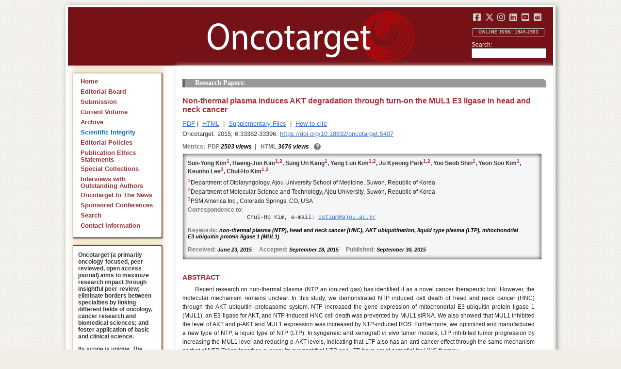

--- FILE ---
content_type: text/html; charset=utf-8
request_url: https://www.oncotarget.com/article/5407/text/
body_size: 26334
content:


<?xml version="1.0" encoding="UTF-8"?>
<!DOCTYPE html PUBLIC "-//W3C//DTD XHTML 1.0 Transitional//EN" "http://www.w3.org/TR/xhtml1/DTD/xhtml1-transitional.dtd">
<html xmlns="http://www.w3.org/1999/xhtml" lang="en">
<head>
	

    
    <script>
     // <!-- Google Tag Manager -->
    (function(w,d,s,l,i){w[l]=w[l]||[];w[l].push({'gtm.start':
    new Date().getTime(),event:'gtm.js'});var f=d.getElementsByTagName(s)[0],
    j=d.createElement(s),dl=l!='dataLayer'?'&l='+l:'';j.async=true;j.src=
    'https://www.googletagmanager.com/gtm.js?id='+i+dl;f.parentNode.insertBefore(j,f);
    })(window,document,'script','dataLayer','GTM-KXPN39');
    //<!-- End Google Tag Manager -->
    </script>
    

    <title>Non-thermal plasma induces AKT degradation through  turn-on the MUL1 E3 ligase in head and neck cancer | Oncotarget</title>

    

	<meta http-equiv="Content-Type" content="text/html; charset=utf-8" />

    <meta name="description" content="https://doi.org/10.18632/oncotarget.5407 Sun-Yong Kim, Haeng-Jun Kim, Sung Un Kang, Yang Eun Kim, Ju Kyeong Park, Yoo Seob Shin, Yeon Soo Kim, Keunho Lee, Chul-Ho Kim" />

    
	
<script type="application/ld+json">{"@context":"https:\/\/schema.org","@graph":{"@type":"Article","license":"https:\/\/creativecommons.org\/licenses\/by\/4.0\/","publisher":{"@type":"Organization","name":"Oncotarget","logo":{"@type":"ImageObject","url":"https:\/\/www.oncotarget.com\/images\/oncotarget-logo-square.png","width":1200,"height":1200}},"dateModified":"2015-10-29T19:32:24Z","mainEntityOfPage":{"@type":"WebPage","@id":"https:\/\/www.oncotarget.com\/article\/5407\/text\/"},"headline":"Non-thermal plasma induces AKT degradation through  turn-on the MUL1 E3 ligase in head and neck cancer","articleSection":"Research Papers","sameAs":"https:\/\/doi.org\/10.18632\/oncotarget.5407","image":"https:\/\/www.oncotarget.com\/index.php?journal=oncotarget&page=article&op=viewFile&path%5B%5D=5407&path%5B%5D=14318&path%5B%5D=82197","datePublished":"2015-09-30T00:00:00Z","author":[{"@type":"Person","name":"Kim, Sun-Yong"},{"@type":"Person","name":"Kim, Haeng-Jun"},{"@type":"Person","name":"Un Kang, Sung"},{"@type":"Person","name":"Eun Kim, Yang"},{"@type":"Person","name":"Kyeong Park, Ju"},{"@type":"Person","name":"Seob Shin, Yoo"},{"@type":"Person","name":"Soo Kim, Yeon"},{"@type":"Person","name":"Lee, Keunho"},{"@type":"Person","name":"Kim, Chul-Ho"}]}}</script>


	<link rel="icon" href="https://www.oncotarget.com/favicon.ico" />

	
	<meta name="dc.creator" content="Sun-Yong Kim"/>
	<meta name="dc.creator" content="Haeng-Jun Kim"/>
	<meta name="dc.creator" content="Sung Un Kang"/>
	<meta name="dc.creator" content="Yang Eun Kim"/>
	<meta name="dc.creator" content="Ju Kyeong Park"/>
	<meta name="dc.creator" content="Yoo Seob Shin"/>
	<meta name="dc.creator" content="Yeon Soo Kim"/>
	<meta name="dc.creator" content="Keunho Lee"/>
	<meta name="dc.creator" content="Chul-Ho Kim"/>
	<meta name="dc.date" scheme="ISO8601" content="2015-09-30"/>
	<meta name="dc.date.created" scheme="ISO8601" content="2015-09-30"/>
    <meta name="dc.date.datesubmitted" scheme="ISO8601" content="2015-09-02"/>
		<meta name="dc.date.issued" scheme="ISO8601" content="2015-10-20"/>
	<meta name="dc.date.modified" scheme="ISO8601" content="2015-10-20"/>
	<meta name="dc.description" xml:lang="en" content="  //      Sun-Yong Kim 1 , Haeng-Jun Kim 1,  2 , Sung Un Kang 1 , Yang Eun Kim 1,  2 , Ju Kyeong Park 1,  2 , Yoo Seob Shin 1 , Yeon Soo Kim 1 , Keunho Lee 3 , Chul-Ho Kim 1,  2     1 Department of Otolaryngology, Ajou University School of Medicine, Suwon, Republic of Korea    2 Department of Molecular Science and Technology, Ajou University, Suwon, Republic of Korea    3 PSM America Inc., Colorado Springs, CO, USA   Correspondence to:   Chul-Ho Kim, e-mail:  ostium@ajou.ac.kr     Keywords:  non-thermal plasma (NTP), head and neck cancer (HNC), AKT ubiquitination, liquid type plasma (LTP), mitochondrial E3 ubiquitin protein ligase 1 (MUL1)    Received:  June 23, 2015&amp;nbsp;&amp;nbsp;&amp;nbsp;&amp;nbsp;&amp;nbsp; Accepted:  September 18, 2015&amp;nbsp;&amp;nbsp;&amp;nbsp;&amp;nbsp;&amp;nbsp; Published:  September 30, 2015     ABSTRACT   Recent research on non-thermal plasma (NTP, an ionized gas) has identified it as a novel cancer therapeutic tool. However, the molecular mechanism remains unclear. In this study, we demonstrated NTP induced cell death of head and neck cancer (HNC) through the AKT ubiquitin&amp;ndash;proteasome system. NTP increased the gene expression of mitochondrial E3 ubiquitin protein ligase 1 (MUL1), an E3 ligase for AKT, and NTP-induced HNC cell death was prevented by MUL1 siRNA. We also showed that MUL1 inhibited the level of AKT and p-AKT and MUL1 expression was increased by NTP-induced ROS. Furthermore, we optimized and manufactured a new type of NTP, a liquid type of NTP (LTP). In syngeneic and xenograft  in vivo  tumor models, LTP inhibited tumor progression by increasing the MUL1 level and reducing p-AKT levels, indicating that LTP also has an anti-cancer effect through the same mechanism as that of NTP. Taken together, our results suggest that NTP and LTP have great potential for HNC therapy. "/>
	<meta name="dc.format" scheme="IMT" content="application/pdf"/>
	<meta name="dc.format" scheme="IMT" content="text/html"/>
	<meta name="dc.identifier" content="https://doi.org/10.18632/oncotarget.5407"/>
	<meta name="dc.identifier.pagenumber" content="33382-33396"/>
	<meta name="citation_doi" content="10.18632/oncotarget.5407"/>
	<meta name="dc.identifier.uri" content="https://www.oncotarget.com/article/5407/"/>
	<meta name="dc.language" scheme="ISO639-1" content=""/>
	<meta name="dc.source" content="Oncotarget"/>
	<meta name="dc.source.issn" content="1949-2553"/>
<meta name="dc.source.uri" content="https://www.oncotarget.com/"/>
	<meta name="dc.source.issue" content="32"/>
<meta name="dc.source.volume" content="6"/>
					<meta name="dc.title" content="Non-thermal plasma induces AKT degradation through  turn-on the MUL1 E3 ligase in head and neck cancer"/>
	
<meta name="dc.type" content="Text.Serial.Journal"/>
<meta name="dc.type.articletype" content="Research Papers"/>


<!-- OGP -->
	<meta property="og:type"  content="article" />
	<meta property="og:title" content="Non-thermal plasma induces AKT degradation through  turn-on the MUL1 E3 ligase in head and neck cancer | Oncotarget" />
				<meta property="og:description" content="https://doi.org/10.18632/oncotarget.5407 Sun-Yong Kim, Haeng-Jun Kim, Sung Un Kang, Yang Eun Kim, Ju Kyeong Park, Yoo Seob Shin, Yeon Soo Kim, Keunho Lee, Chul-Ho Kim"/>
		<meta property="og:url"   content="https://www.oncotarget.com/article/5407/text/" />
	<meta property="og:image" content="https://www.oncotarget.com/index.php?journal=oncotarget&page=article&op=viewFile&path%5B%5D=5407&path%5B%5D=14318&path%5B%5D=82197"  />
<!-- /OGP --><!-- Twitter Card -->
<meta name="twitter:card" content="summary" />
<meta name="twitter:site" content="@Oncotarget" />
<meta name="twitter:title" content="Non-thermal plasma induces AKT degradation through  turn-on the MUL1 E3 ligase in head and neck cancer | Oncotarget" />
  <meta name="twitter:description" content="https://doi.org/10.18632/oncotarget.5407 Sun-Yong Kim, Haeng-Jun Kim, Sung Un Kang, Yang Eun Kim, Ju Kyeong Park, Yoo Seob Shin, Yeon Soo Kim, Keunho Lee, Chul-Ho Kim"/>
<meta name="twitter:image" content="https://www.oncotarget.com/index.php?journal=oncotarget&page=article&op=viewFile&path%5B%5D=5407&path%5B%5D=14318&path%5B%5D=82197"  />
<!-- /Twitter Card -->		<meta name="gs_meta_revision" content="1.1" />
	<meta name="citation_journal_title" content="Oncotarget"/>
	<meta name="citation_issn" content="1949-2553"/>
	<meta name="citation_author" content="Sun-Yong Kim"/>
		
	<meta name="citation_author" content="Haeng-Jun Kim"/>
		
	<meta name="citation_author" content="Sung Un Kang"/>
		
	<meta name="citation_author" content="Yang Eun Kim"/>
		
	<meta name="citation_author" content="Ju Kyeong Park"/>
		
	<meta name="citation_author" content="Yoo Seob Shin"/>
		
	<meta name="citation_author" content="Yeon Soo Kim"/>
		
	<meta name="citation_author" content="Keunho Lee"/>
		
	<meta name="citation_author" content="Chul-Ho Kim"/>
		
	<meta name="citation_authors" content="Kim, Sun-Yong; Kim, Haeng-Jun; Un Kang, Sung; Eun Kim, Yang; Kyeong Park, Ju; Seob Shin, Yoo; Soo Kim, Yeon; Lee, Keunho; Kim, Chul-Ho"/>
	<meta name="citation_title" content="Non-thermal plasma induces AKT degradation through  turn-on the MUL1 E3 ligase in head and neck cancer"/>
	<meta name="citation_publication_date" content="2015-09-30"/>
	<meta name="citation_volume" content="6"/>
			<meta name="citation_issue" content="32"/>
		<meta name="citation_firstpage" content="33382"/>
	<meta name="citation_lastpage" content="33396"/>
	<meta name="citation_abstract_html_url" content="https://www.oncotarget.com/article/5407/"/>
				
        	<meta name="citation_pdf_url" content="https://www.oncotarget.com/article/5407/pdf/" />
                    	<meta name="citation_fulltext_html_url" content="https://www.oncotarget.com/article/5407/text/"/>
    	<meta name="citation_publisher" content="Impact Journals"/>
	

	<link rel="stylesheet" href="https://www.oncotarget.com/styles/paper.css" type="text/css" />
	<link rel="stylesheet" href="https://www.oncotarget.com/jquery.bubblepopup.v2.3.1.css"type="text/css" />

	<link rel="stylesheet" href="https://www.oncotarget.com/lib/pkp/styles/pkp.css" type="text/css" />
	<link rel="stylesheet" href="https://www.oncotarget.com/lib/pkp/styles/common.css" type="text/css" />
	<link rel="stylesheet" href="https://www.oncotarget.com/styles/common.css" type="text/css" />
	<link rel="stylesheet" href="https://www.oncotarget.com/styles/articleView.css" type="text/css" />
	<link rel="stylesheet" href="//cdnjs.cloudflare.com/ajax/libs/foundicons/3.0.0/foundation-icons.min.css" type="text/css"/>
	<link rel="stylesheet" href="https://use.fontawesome.com/releases/v5.0.6/css/all.css">
	<link rel="stylesheet" href="https://cdnjs.cloudflare.com/ajax/libs/font-awesome/6.4.2/css/all.min.css"> 

	<link rel="stylesheet" href="https://www.oncotarget.com/style/agingTemp.min.css" type="text/css" />

	
	
	

	<link rel="stylesheet" href="https://www.oncotarget.com/styles/sidebar.css" type="text/css" />	<link rel="stylesheet" href="https://www.oncotarget.com/styles/leftSidebar.css" type="text/css" />	<link rel="stylesheet" href="https://www.oncotarget.com/styles/rightSidebar.css?v=1.0.1" type="text/css" />	<link rel="stylesheet" href="https://www.oncotarget.com/styles/bothSidebars.css" type="text/css" />
			<link rel="stylesheet" href="https://www.oncotarget.com/public/site/sitestyle.css" type="text/css" />
			<link rel="stylesheet" href="https://www.oncotarget.com/index.php?journal=oncotarget&page=article&op=viewFile&path%5B%5D=5407&path%5B%5D=14318&path%5B%5D=82196" type="text/css" />
	
	
	<script>
	  (function(i,s,o,g,r,a,m){i['GoogleAnalyticsObject']=r;i[r]=i[r]||function(){
	  (i[r].q=i[r].q||[]).push(arguments)},i[r].l=1*new Date();a=s.createElement(o),
	  m=s.getElementsByTagName(o)[0];a.async=1;a.src=g;m.parentNode.insertBefore(a,m)
	  })(window,document,'script','//www.google-analytics.com/analytics.js','ga');
	  ga('create', 'UA-74807910-1', 'auto');
	  ga('send', 'pageview');
	</script>
	

    <!-- altmetric embed -->
    <script type='text/javascript' src='https://d1bxh8uas1mnw7.cloudfront.net/assets/embed.js'></script>
	<!-- Base Jquery -->
		<script src="https://ajax.googleapis.com/ajax/libs/jquery/1.12.4/jquery.min.js"></script>
	<link rel="stylesheet" href="https://ajax.googleapis.com/ajax/libs/jqueryui/1.12.1/themes/smoothness/jquery-ui.css">
	<script src="https://ajax.googleapis.com/ajax/libs/jqueryui/1.12.1/jquery-ui.min.js"></script>
	
	<script type="text/javascript" src="https://www.oncotarget.com/lib/pkp/js/jquery.cookie.js"></script>
	<script type="text/javascript" src="https://www.oncotarget.com/lib/pkp/js/fontController.min.js" ></script>
	<script type="text/javascript" src="https://www.oncotarget.com/lib/pkp/js/general.min.js"></script>

	
	<script language="javascript" type="text/javascript" src="https://www.oncotarget.com/js/articleView.min.js"></script>
	<script language="javascript" type="text/javascript" src="https://www.oncotarget.com/js/pdfobject.js"></script>


	
	<script>
	function SelectText(element) {
		var text = document.getElementById(element);
		if ($.browser.msie) {
			var range = document.body.createTextRange();
			range.moveToElementText(text);
			range.select();
		} else if ($.browser.mozilla || $.browser.opera) {
			var selection = window.getSelection();
			var range = document.createRange();
			range.selectNodeContents(text);
			selection.removeAllRanges();
			selection.addRange(range);
		} else if ($.browser.safari) {
			var selection = window.getSelection();
			selection.setBaseAndExtent(text, 0, text, 1);
		}
		document.getElementById(element).scrollIntoView();
	}
	</script>
	<script type="text/javascript" src="/js/email.min.js"></script>
	<script type="text/javascript" src="/js/pops.min.js"></script>
	<script type="text/javascript" src="/jquery.bubblepopup.v2.3.1.min.js"></script>
	<script type="text/javascript" src="/js/menu.min.js"></script>
	
	
</head>
<body>
<!-- Google Tag Manager (noscript) -->
<noscript><iframe src="https://www.googletagmanager.com/ns.html?id=GTM-KXPN39"
height="0" width="0" style="display:none;visibility:hidden"></iframe></noscript>
<!-- End Google Tag Manager (noscript) -->
<div id="container">
<div id="fade" class="black_overlay"></div>
<div id="header">
	<a href="/"><div id="home-clickable-area"></div></a>
	<div class="nav-content">
		<ul class="socialList segregateSubmit">
			<li class="social-links"><a href="https://www.facebook.com/Oncotarget/" target="_blank"><i class="fa-brands fa-facebook-square"></i></a></li>
			<li class="social-links"><a href="https://twitter.com/Oncotarget" target="_blank"><i class="fa-brands fa-x-twitter"></i></a></li>
			<li class="social-links"><a href="https://www.instagram.com/oncotargetjrnl/" target="_blank"><i class="fa-brands fa-instagram"></i></a></li>
			<li class="social-links"><a href="https://www.linkedin.com/company/oncotarget" target="_blank"><i class="fa-brands fa-linkedin"></i></a></li>
			<li class="social-links"><a href="https://www.youtube.com/@OncotargetJournal" target="_blank"><i class="fa-brands fa-youtube-square"></i></a></li>
			<li class="social-links"><a href="https://www.reddit.com/user/Oncotarget" target="_blank"><i class="fa-brands fa-reddit-square"></i></a></li>
		</ul>
	
		<span class="sidebar-toggle-mobile icon icon-menu"></span>
		<span id="mobile-search" class="icon icon-search hide-on-large-only"></span>
	</div>
	
	<small class="issnLabel">Online ISSN: 1949-2553</small>
	<div class="nav-search">
		<form method="get" action="/index.php">
			<input type="hidden" name="journal" value="oncotarget" />
			<input type="hidden" name="page" value="pages" />
			<input type="hidden" name="op" value="view" />
			<input type="hidden" name="path[]" value="elasticsearch" />
			<input type="hidden" name="searchPage" value="1" />
	
			<label>Search:</label><br/>
			<input type="text" name="general">
			<input type="submit" style="display:none">
		</form>
	</div>
</div>


<div id="clear">
<p>Oncotarget</p>
</div>


<div id="leftSidebar">
	
 
 <style>
 .anchor-no-underline,
 .anchor-no-underline:link,
 .anchor-no-underline:visited,
 .anchor-no-underline:hover,
 .anchor-no-underline:active {
     text-decoration: none;
 }

  a.subscribe-button {
    -webkit-appearance: button;
    -moz-appearance: button;
    appearance: button;
    text-decoration: none;
    border: 0 none;
    border-radius: 4px;
    color: #FFFFFF;
    cursor: pointer;
    display: inline-block;
    font-weight: bold;
    font-size:1em;
    height: 32px;
    line-height: 32px;
    padding: 0 22px;
    margin-top:5px;
    margin-bottom:20px;
    text-align: center;
    text-decoration: none;
    vertical-align: top;
    white-space: nowrap;
    width: auto;
    background-color:#761118;
  }


  #oncoscience-promo {
    border-color: #27ae60 !important;
    background-color: #27ae60!important;
  }
  #oncoscience-promo .navbar-section{
    background-color: #27ae60;
  }

  #oncoscience-promo a, #oncoscience-promo a:visited {
    color: #ffffff !important;
  }

 </style>
 

	<div class="block" id="sidebarNavigation">
	<span class="blockTitle" style="display:none;">Journal Content</span>
	<!--Custom -->
	<ul class="menu" id="navmenu">
		<li id="home"><a href="/">Home</a></li>
		<li id="board"><a href="/editorial-board/">Editorial Board</a></li>
		<li><a href="http://oncotarget.msubmit.net">Submission</a></li>
					<li id="currentiss"><a href="/archive/v17/">Current Volume</a></li>
						<li id="archives"><a href="/archive/">Archive</a></li>
        <li id="scientific-integrity"><a style="color: #0e71b1;" href="/scientific-integrity/">Scientific Integrity</a></li>
		<li id="about"><a href="/editorial-policies/">Editorial Policies</a></li>
		<li id="ethics"><a href="/ethics-statement/">Publication Ethics Statements</a></li>
		<li id="ot_special_collections"><a href="/collections/">Special Collections</a></li>
		<li id="ot_videos"><a href="/videos/interview/">Interviews with Outstanding Authors</a></li>
		<li id="ot_news"><a href="/news/pr/">Oncotarget In The News</a></li>
		<li id="ot_conferences"><a href="/news/conferences/">Sponsored Conferences</a></li>
		<li id="search"><a href="/search/">Search</a></li>
		<li id="contact"><a href="/contact/">Contact Information</a>
		
								</ul>
	<!-- end custom-->
	</div>

	<div class="block secblock topredblock">
		<div class="a_new_domain_link">
			<p>
				Oncotarget (a primarily oncology-focused, peer-reviewed, open access journal) aims to maximize research impact through insightful peer-review; eliminate borders between specialties by linking different fields of oncology, cancer research and biomedical sciences; and foster application of basic and clinical science.
			</p>
			<p>
				Its scope is unique. The term "oncotarget" encompasses all molecules, pathways, cellular functions, cell types, and even tissues that can be viewed as targets relevant to cancer as well as other diseases. <b>The term was introduced in the inaugural Editorial</b>, <a class="anchor-no-underline" href="https://www.oncotarget.com/article/101/">Introducing Oncotarget</a>.
			</p>
			<p>
				As of January 1, 2022, <em>Oncotarget</em> has shifted to a continuous publishing model. Papers will now be published continuously within yearly volumes in their final and complete form and then quickly released to Pubmed.
			</p>
		</div>
		<div class="a_new_domain_link"></div>
	</div>


	

	<div class="block secblock topredblock">
		<p class="navbar-section"><span style="font-size:13px;font-weight:700;margin-left:0.3em;"></span></p>
		<h4 class="navbar-section">Publication Alerts</h4>

		
		<div style="padding: 10px;">
			Subscribe to receive alerts once a paper has been published by Oncotarget.
		</div>
		<div style="text-align:center;">
			<a href="/subscribe/" class="subscribe-button">Subscribe</a>
		</div>


		
			</div>




					    			

	<div class="block secblock topredblock" id="oncoscience-promo" style="padding-bottom:0;">
		<h4 class="navbar-section">Oncoscience</h4>
		<a href="https://www.oncoscience.us/" target="_blank"><img src="/images/Oncoscience_Logo.png" style="width:100%;margin-top:0px;" alt="Oncoscience Logo"></a>
		<p style="margin-block-start: 0.5em;margin-block-end: 0.5em;margin-inline-start: 0.5em;
    margin-inline-end: 0.5em;"><a class="anchor-no-underline" href="https://www.oncoscience.us/" target="_blank"><em>Oncoscience</em> is a peer-reviewed, open-access journal dedicated to cancer research without financial barriers. It is a unique journal that provides FREE publication and access for both authors and readers. Oncoscience is indexed and archived by PubMed and PMC. It is recognized by Impact Journals as a philanthropic endeavor.</a></p>
	</div>




	<div class="block secblock topredblock" style="padding-bottom:0;">
	<h4 class="navbar-section">Post-Publication Promotion</h4>
		<div style="display:block;text-align: center;font-size: 1.1em;">
			<p style="margin-block-start: 0.5em;margin-block-end: 0.5em;">
				Learn about our <b>FREE</b></p>
			<p style="margin-block-start: 0.5em;margin-block-end: 0.5em;"><a class="anchor-no-underline" href="/editorial-policies/#post-publication-promotion">Post-Publication Promotion Services</a>
			</p>
		</div>
	</div>


  
	

 

    <div style="padding:10px 4px 10px 10px;display:block;" class="block secblock topredblock">
        <p style="font-size: 1.1em;">Rapamycin Press LLC dba Impact Journals is the publisher of Oncotarget: <a class="anchor-no-underline" target="_blank" href="https://www.impactjournals.com/">www.impactjournals.com</a>.</p>
        <p style="font-size: 1.1em;">Impact Journals is a member of the <a class="anchor-no-underline" target="_blank" href="https://wellcome.org/">Wellcome Trust List of Compliant Publishers</a>.</p>
        <p style="font-size: 1.1em;">Impact Journals is a member of the <a class="anchor-no-underline" target="_blank" href="https://www.sspnet.org/">Society for Scholarly Publishing</a>.</p>
    </div>


		<div class="block secblock topredblock" style="padding:10px 4px 10px 10px;display:block;">
		<p>On December 23, 2022, Oncotarget server experienced a DDoS attack. As a result, Oncotarget site was inaccessible for a few hours. Oncotarget team swiftly dealt with the situation and took it under control.
		This malicious action will be reported to the FBI.</p>
	</div>

			





</div>


<div id="main" style="width:75%; clear:none; float:right;">


<div id="content">
<style scoped>

	.rhs_banners {
		display: table;
		float: right;
		margin-right: 10px;
	}
	.addthis_container-row {
		display: table-row;
	}
	
	.addthis_container {
		display: table-cell;
		padding:8px;
	}
	.article-notice .banner-main {
		font-size: 16px;
	}
	.article-notice-investigation .banner-main strong {
		font-size: 16px;
	}

	.article-notice-investigation .banner-main {
		height: 45px;
	}

	span.investigation-warning {
		/*margin-left: 0 !important;*/
	}
	.fullTextHtmlWrapper {
		position: relative;
	}
	.fullTextHtmlWrapper #retraction-watermark {
		position: absolute;
		top: 0;
		left: 0;
		width: 100%;
		height: 100%;
		background: url('data:image/svg+xml;utf8,<svg style="transform:rotate(45deg)" xmlns="http://www.w3.org/2000/svg" viewBox="0 0 200 200"><text x="30" y="130" fill="%23941b21" fill-opacity="0.5">R E T R A C T E D</text></svg>') 0 0/900px 900px;
	}

					
			div.OncoFigure {
				overflow:scroll;
			}
			div.OncoFigure p.TableHeading{
				overflow:scroll;
			}
		
	</style>



	<style scoped>
	
		#articleTitle {
			left: 0 !important;
		}
		.__dimensions_badge_embed__ {
			margin-bottom: 5px;
		}
		.__dimensions_badge_embed__ .__dimensions_Badge_style_small_circle .__dimensions_Badge_Image {
			width: 50px;
			height: 50px;
		}
		.__dimensions_badge_embed__ > .__dimensions_Link, .__dimensions_badge_embed__ > .__dimensions_Link:hover {
			margin-right: 0.75em;
		}
		.__dimensions_badge_embed__ .__dimensions_Badge_style_small_circle .__db_score {
			font-size: 28px;
		}
		.altmetric-embed > a {
			padding-right: 7px;
		}
		.special_collections_banner-row {
			display: table-row;
		}

		.special_collections_banner {
			display: table-cell;
			width: 165px;
			padding: 1px;
			border: 1px solid #e8e8e8;
		}
		.special_collections_banner img {
			width: 165px;
			max-height: 100px;
		}
	
			</style>

	<script async src="https://badge.dimensions.ai/badge.js" charset="utf-8"></script>


	<div class="issue-info" style="display: none">
		Published in <a href="/archive/v6/i32/">Oncotarget V6I32</a>, <span class="issue-date">Oct 20, 2015</span>
	</div>





			<h4 class="tocSectionTitle">Research Papers:</h4>

					

		<div class = "titleAndBadge">
													<div data-badge-type="donut" data-doi="10.18632/oncotarget.5407" data-template="oncotarget"
					data-hide-no-mentions="true" data-hide-less-than="12" data-condensed='true' data-link-target="_blank" data-badge-popover="left" class="altmetric-embed">
				</div>
						<h1 id="articleTitle" class="tocArticleTitle">Non-thermal plasma induces AKT degradation through  turn-on the MUL1 E3 ligase in head and neck cancer</h1>
		</div>

					<div class="rhs_banners">
			<!-- start AddThis -->
						<!-- end AddThis -->

						</div>

			<div class="galleria">
				<p>
																		<a href="https://www.oncotarget.com/article/5407/pdf/" class="file" target="_parent">PDF</a>&nbsp;|&nbsp;																																<a href="https://www.oncotarget.com/article/5407/text/" class="file" target="_parent">HTML</a>																		
											<span>&nbsp;|&nbsp;&nbsp;<a href="javascript:openRTWindow('https://www.oncotarget.com/index.php?journal=oncotarget&amp;page=rt&amp;op=suppFiles&amp;path%5B%5D=5407&amp;path%5B%5D=14318');" class="file">Supplementary Files</a></span>
					
											<span>&nbsp;|&nbsp;&nbsp;<a href="javascript:openRTWindow('https://www.oncotarget.com/index.php?journal=oncotarget&amp;page=rt&amp;op=captureCite&amp;path%5B%5D=5407&amp;path%5B%5D=14318');" class="file">How to cite</a></span>
					
					

					
					
					
					
									</p>

				<p style="margin-top:6px;">
					<div class="article-issue-info">
																			Oncotarget. 2015; 6:33382-33396. <a href="https://doi.org/10.18632/oncotarget.5407">https://doi.org/10.18632/oncotarget.5407</a>
											</div>
				</p>
			</div>

							<div class="metrics metrics-extendable">
					<p class="metrics-p">
						<span class="metrics-bold" style="float:left;margin-right: 5px;">Metrics: </span>
						<span style="float:left;">
																																		<span class="metrics-bold">PDF</span> 2503 views										<span class="metrics-bold metrics-divider">&nbsp;|&nbsp;&nbsp;</span>
																																																																														<span class="metrics-bold">HTML</span> 3676 views											<span class="metrics-bold metrics-divider">&nbsp;|&nbsp;&nbsp;</span>
																																								</span>
						<span class="metrics-explained">?</span>
						<span>&nbsp;</span>
					</p>
				</div>
					
		<div id="primitiveHeader">
			<p class="author" id="titleAuthors"  align="justify" >
				<span id="p44303" class="p44303 author special">Sun-Yong Kim&nbsp;<a href="&#109;&#97;&#105;&#108;&#116;&#111;&#58;%6f%73%74%69%75%6d@%61%6a%6f%75.%61%63.%6b%72" class="miniemail">&#x5f;</a></span><span id="p44311" class="p44311 author special">, Haeng-Jun Kim</span><span id="p44312" class="p44312 author special">, Sung Un Kang</span><span id="p44313" class="p44313 author special">, Yang Eun Kim</span><span id="p44314" class="p44314 author special">, Ju Kyeong Park</span><span id="p44315" class="p44315 author special">, Yoo Seob Shin</span><span id="p44316" class="p44316 author special">, Yeon Soo Kim</span><span id="p44317" class="p44317 author special">, Keunho Lee</span><span id="p44318" class="p44318 author special"> and&nbsp;Chul-Ho Kim</span>			 </p>
		</div>

		<div class="fullTextHtmlWrapper">
		
					<div id="articleAbstract">
				 				<h2 class="body-heading" id="abstractHeader">Abstract</h2>
				<div class="body-bodytext">
					<div id="extendedInfo"><script type="text/javascript">// <![CDATA[
$('.header-date').hide();$('#titleAuthors').hide();$('#abstractHeader').hide();
// ]]></script> <div id="primitiveHeader"><p class="Authors">Sun-Yong Kim<span id="A1" class="AuthorSuper">1</span>, Haeng-Jun Kim<span id="A1" class="AuthorSuper">1,</span><span id="A2" class="AuthorSuper">2</span>, Sung Un Kang<span id="A1" class="AuthorSuper">1</span>, Yang Eun Kim<span id="A1" class="AuthorSuper">1,</span><span id="A2" class="AuthorSuper">2</span>, Ju Kyeong Park<span id="A1" class="AuthorSuper">1,</span><span id="A2" class="AuthorSuper">2</span>, Yoo Seob Shin<span id="A1" class="AuthorSuper">1</span>, Yeon Soo Kim<span id="A1" class="AuthorSuper">1</span>, Keunho Lee<span id="A3" class="AuthorSuper">3</span>, Chul-Ho Kim<span id="A1" class="AuthorSuper">1,</span><span id="A2" class="AuthorSuper">2</span></p> <p id="A1" class="org"><span class="AuthorNumber">1</span>Department of Otolaryngology, Ajou University School of Medicine, Suwon, Republic of Korea</p> <p id="A2" class="org"><span class="AuthorNumber">2</span>Department of Molecular Science and Technology, Ajou University, Suwon, Republic of Korea</p> <p id="A3" class="org"><span class="AuthorNumber">3</span>PSM America Inc., Colorado Springs, CO, USA</p> <p id="fn" class="pub-info">Correspondence to:</p> <p id="vcard">Chul-Ho Kim, e-mail: <a href="/cdn-cgi/l/email-protection#87e8f4f3eef2eac7e6ede8f2a9e6e4a9ecf5"><span class="__cf_email__" data-cfemail="a5cad6d1ccd0c8e5c4cfcad08bc4c68bced7">[email&#160;protected]</span></a></p> <p class="Keywords"><span class="CorespondanceBold">Keywords:</span> non-thermal plasma (NTP), head and neck cancer (HNC), AKT ubiquitination, liquid type plasma (LTP), mitochondrial E3 ubiquitin protein ligase 1 (MUL1)</p> <p class="Date"><span class="CorespondanceBold">Received:</span> June 23, 2015&nbsp;&nbsp;&nbsp;&nbsp;&nbsp;<span class="CorespondanceBold">Accepted:</span> September 18, 2015&nbsp;&nbsp;&nbsp;&nbsp;&nbsp;<span class="CorespondanceBold">Published:</span> September 30, 2015</p></div></div> <p class="body-heading">ABSTRACT</p> <p class="BodyText">Recent research on non-thermal plasma (NTP, an ionized gas) has identified it as a novel cancer therapeutic tool. However, the molecular mechanism remains unclear. In this study, we demonstrated NTP induced cell death of head and neck cancer (HNC) through the AKT ubiquitin&ndash;proteasome system. NTP increased the gene expression of mitochondrial E3 ubiquitin protein ligase 1 (MUL1), an E3 ligase for AKT, and NTP-induced HNC cell death was prevented by MUL1 siRNA. We also showed that MUL1 inhibited the level of AKT and p-AKT and MUL1 expression was increased by NTP-induced ROS. Furthermore, we optimized and manufactured a new type of NTP, a liquid type of NTP (LTP). In syngeneic and xenograft <em>in vivo</em> tumor models, LTP inhibited tumor progression by increasing the MUL1 level and reducing p-AKT levels, indicating that LTP also has an anti-cancer effect through the same mechanism as that of NTP. Taken together, our results suggest that NTP and LTP have great potential for HNC therapy.</p>
				</div>
			</div>
			<hr/>
		
		<!-- begin <html> -->
 <div class="sns"> <h2 class="Heading">INTRODUCTION</h2> <p class="BodyText">Non-thermal plasma (NTP) is an ionized gas composed of charged particles, electronically excited atoms and molecules, radicals, and UV photons [<a href="#R1" id="ref_1">1</a>]. The anti-cancer effects of NTP have been reported in several <i>in vitro</i> or <i>in vivo</i> models and investigated as a novel anti-cancer therapeutic tool [<a href="#R1" id="ref_1">1</a>&ndash;<a href="#R4" id="ref_4">4</a>]. Previously, we reported that NTP induced head and neck cancer (HNC) cell apoptosis by DNA damage via the ATM/p53 signaling pathway and cell death through mitogen-activated protein kinase-dependent mitochondrial reactive oxygen species (ROS) [<a href="#R5" id="ref_5">5</a>, <a href="#R6" id="ref_6">6</a>]. NTP also inhibited thyroid papillary cancer cell invasion via cytoskeletal modulation [<a href="#R7" id="ref_7">7</a>]. However, the molecular mechanism of NTP-induced cancer cell death remains unclear.</p> <p class="BodyText">AKT is a well-known oncogenic kinase that plays a key role in cell survival, proliferation, apoptosis [<a href="#R8" id="ref_8">8</a>], and tumor development [<a href="#R9" id="ref_9">9</a>]. In relation to HNC, several studies reported the overexpression of AKT and the involvement of kinase activity in the lymph node metastasis of HNC patients [<a href="#R10" id="ref_10">10</a>, <a href="#R11" id="ref_11">11</a>]. Other reports showed that AKT is involved in the epithelial to mesenchymal transition (EMT) in head and neck squamous cell carcinoma (HNSCC) [<a href="#R12" id="ref_12">12</a>]. Thus, AKT plays a role in the development of HNC, the fifth most common cancer, however, its therapeutic efficiency for HNC through the inhibition of AKT remains unknown.</p> <p class="BodyText">Herein, for the first time, we investigated the novel anti-cancer mechanisms of NTP through AKT ubiquitination and degradation through MUL1 E3 ligase in HNCs <i>in vitro</i> and <i>in vivo</i>.</p> <h2 class="Heading">RESULTS</h2> <h3 class="SubHeading">NTP induces cell death through K48-linked ubiquitination of active AKT in HNC cells</h3> <p class="BodyText">Followed by our previous studies which demonstrated that NTP induced cell death and apoptosis in several HNC cells [<a href="#R5" id="ref_5">5</a>, <a href="#R6" id="ref_6">6</a>]. Therefore, we confirmed that NTP was also able to significantly reduce HNC cell viability (<a href="#F1">Figure 1A</a>), whereas, control gas composed of only helium and oxygen did not reduce cell viability. NTP also caused apoptotic cell death in HNC cells (TUNEL assay, <a href="#F1">Figure 1B</a>, Supplementary Figure 1A). The AKT kinase plays a role in cell survival, apoptosis, and HNC development [<a href="#R8" id="ref_8">8</a>, <a href="#R11" id="ref_11">11</a>], thus, we investigated whether NTP-induced cell death correlates positively with the level of AKT. NTP reduced both p-AKT and total AKT (<a href="#F1">Figure 1C</a>). To explore whether NTP-induced reductions in AKT levels were associated with AKT kinase activity, we examined AKT kinase activity in NTP-treated cells using p-AKT specific-substrate (PAS) antibody. Our results showed not only a reduced amount of p-AKT and total AKT, but also decreased activity of AKT kinase (<a href="#F1">Figure 1C</a>, PAS blot). In contrast, changes in AKT or p-AKT levels were not observed in gas-treated cells. The reduction in p-AKT and total AKT was induced by NTP in a time-dependent manner (<a href="#F1">Figure 1D</a>). Interestingly, a reduction in cells of NTP-induced p-AKT was observed after 4 hours of NTP treatment. Thus, we transfected several AKT plasmids including constitutively active AKT (myristoylated AKT, Myr AKT-Myc/His) or double mutant AKT (T308A/S473A double mutant, DM AKT-Myc/His) into SCC15 cells to determine whether NTP preferentially inhibits p-AKT rather than inactive form of AKT. In wild-type AKT (WT AKT-Myc/His)-transfected cells, the overexpressed AKT level (Myc blot) was reduced by NTP treatment. However, a much stronger decrease in AKT levels was observed in the active form of AKT (Myr AKT-Myc/is)-transfected cells treated with NTP. Compared with that of the constitutively active AKT-transfected group, the level of AKT in the inactive form of AKT (DM AKT-Myc/His) was not changed by NTP. Endogenous p-AKT levels were decreased by NTP in Mock and AKT plasmid transfected group (<a href="#F1">Figure 1E</a>). We then examined the relationship between NTP-induced AKT degradation and the ubiquitin-dependent proteasomal degradation system (UPS) in HNC cells. NTP treatment decreased the level of p-AKT and total AKT, however, NTP-induced AKT reduction was prevented in the presence of MG132, a 26S proteasome inhibitor (<a href="#F1">Figure 1F</a>). Total- or p-AKT levels were not changed in gas-treated cells. Based on the result that NTP-induced AKT and p-AKT was degraded by UPS, we hypothesized that NTP preferentially ubiquitinated active AKT rather than inactive AKT. To support this hypothesis, Myc and His-tagged wild-type AKT (WT AKT-Myc/His), constitutively active AKT (Myr AKT-Myc/His), or inactive AKT (DM AKT-Myc/His) were transfected into SCC15 cells together with ubiquitin plasmid (Ubi-HA). After 24 hours of transfection, cells were treated with NTP and cultured for 24 hours under serum-free conditions containing MG132. Ubiquitinated AKT was isolated and detected by Ni-NTA His-tag pull-down assays (<a href="#F1">Figure 1G</a>). In WT AKT-Myc/His transfected cells, ubiquitination of wild-type AKT was induced by NTP treatment. Compared with that of wild-type AKT, the ubiquitination of constitutively active AKT was more highly accumulated in NTP-treated Myr AKT-Myc/His-transfected cells (<a href="#F1">Figure 1G</a>, lane 3 vs lane 6). AKT ubiquitination was not detected in inactive-form AKT (DM AKT-Myc/His)-transfected cells. AKT could be ubiquitinated via induced lysine 48 (K48)-linked ubiquitination by tetratrico-peptide repeat domain 3 (TTC3) [<a href="#R13" id="ref_13">13</a>] or mitochondrial E3 ubiquitin protein ligase 1 (MUL1) [<a href="#R14" id="ref_14">14</a>] and lysine 63 (K63)-linked ubiquitination by TNF receptor-associated factor 6 (TRAF6) [<a href="#R15" id="ref_15">15</a>]. To determine the type of ubiquitination induced by NTP, we used specific ubiquitin-conjugated protein detection antibodies for K48-linked and K63-linked ubiquintinated proteins (<a href="#F1">Figure 1G</a>). As NTP-induced AKT ubiquitination patterns showed a co-relationship with K48-linked ubiquitinated protein, K63-linked ubiquitination was not detected in any AKT construct-transfected cells. These results indicated that NTP causes AKT degradation via K48-linked ubiquitination. To support the pivotal role of AKT activity in NTP-induced cell death, we determined the cell viability in several transfected cells with AKT constructs using the MTT assay (<a href="#F1">Figure 1H</a>). NTP-induced cytotoxicity was increased in the control group (Mock), however, WT AKT-expressing cells were significantly inhibited by NTP-induced cytotoxicity. In addition, Myr AKT-expressing cells were more likely to be rescued from NTP-induced cytotoxicity than were WT AKT-expressing cells in both SCC15 and SCC-QLL1 cells (Supplementary Figure 1B).</p> <div class="OncoFigure"> <div class="image" id="F1"><img class="thumbImage" src="https://www.oncotarget.com/index.php?journal=oncotarget&page=article&op=viewFile&path%5B%5D=5407&path%5B%5D=14318&path%5B%5D=82197" alt="NTP induces cytotoxicity through K48-linked ubiquitination of active AKT in HNC cells." title="NTP induces cytotoxicity through K48-linked ubiquitination of active AKT in HNC cells."></div> <p class="FigureText"><span class="FigureHeading">Figure 1: NTP induces cytotoxicity through K48-linked ubiquitination of active AKT in HNC cells.</span> <b>A and B.</b> NTP-induced cytotoxicity in HNC cells. SCC15 or SCC-QLL1 of human HNC cells was seeded on 48-well plates. Cell viability was evaluated 24 hours after air or NTP treatment using the MTT assay (A, <i>P</i> < 0.05, <i>n</i> = 6), and apoptotic cell death was analyzed using the TUNEL assay (B, <i>n</i> = 3). Asterisks indicate statistically significant differences (<i>P</i> < 0.05). Data are expressed as means &pm; SD. <b>C.</b> SCC15 cells were treated with NTP for 24 hours, and AKT, p-AKT, phosphor-AKT substrate (PAS), and GAPDH levels were analyzed by Western blot in the absence of serum. <b>D.</b> NTP-induced AKT degradation. To determine time-dependent NTP-induced AKT or p-AKT degradation, SCC15 cells were treated with air or NTP for the indicated times in the absence of serum. Each indicated protein level was evaluated by Western blot. <b>E.</b> Active AKT was preferentially degraded by NTP. SCC15 cells were transfected with Myc-His tagged wild-type AKT (WT AKT-Myc/His), constitutively active AKT (Myr AKT-Myc/His), or inactive AKT (T308A/S473A double mutant, DM AKT-Myc/His). A total of 24 hours after transfection, cells were treated with air or NPT, and each indicated protein level was determined by Western blot 24 hours post-air or -NTP treatment. * or ** denotes exo- and endogenous p-AKT, respectively. <b>F.</b> Involvement of the proteasome in NTP-induced AKT reduction. SCC15 cells were treated with NTP for 24 hours, and 10 &mu;M MG132 was added 6 hours before cell harvest. <b>G.</b> Active AKT was preferentially ubiquitinated by NTP. SCC15 cells were transfected with wild-type AKT (WT AKT-Myc/His), active AKT (Myr AKT-Myc/His), and inactive AKT (DM AKT Myc-His) together with ubiquitin (Ubi-HA) plasmids, after which NTP containing 1 &mu;M MG132 was administered for 24 hours. AKT ubiquitination was determined using Ni-NTA pull-down assays and Western blot. <b>H.</b> Active AKT overexpressing cells were protected against NTP-induced cytotoxicity. Each AKT plasmid was transfected into SCC15 cells and treated with NTP. After 24 hours, cell viability was analyzed using the MTT assay (<i>P</i> < 0.05, <i>n</i> = 6). Asterisks indicate statistically significant differences (<i>P</i> < 0.05). Data are expressed as means &pm; SD.</p> </div> <h3 class="SubHeading">NTP-induced MUL1 expression increases AKT ubiquitination and cytotoxicity</h3> <p class="BodyText">Previous studies have shown that TTC3 or MUL1 induced AKT degradation by UPS via K48-linked ubiqutination [<a href="#R13" id="ref_13">13</a>, <a href="#R14" id="ref_14">14</a>]. We also observed NTP-induced K48-linked ubiquitination of AKT in HNC cells (<a href="#F1">Figure 1G</a>). Therefore, to determine the type of E3 ligase against AKT that was involved in NTP-induced AKT ubiquitination, we determined the mRNA levels of TTC3 or MUL1 using RT-PCR in NTP-treated HNC cells (<a href="#F2">Figure 2A</a>). TTC3 was highly expressed in SCC15 cells, and its expression level was not changed by NTP treatment. In contrast to TTC3 mRNA expression, expression of MUL1 was suppressed in control cells, and NTP induced an increase in MUL1 mRNA levels (<a href="#F2">Figure 2A</a>). Interestingly, MUL1 expression levels were suppressed in several human HNC cell lines compared with normal cells, such as normal human lung fibroblast (NHLF) or human fetal lung fibroblast (MRC5) (<a href="#F2">Figure 2B</a>). MUL1 was strongly expressed in only two types of normal fibroblast cells. Consistent with the MUL1 expression pattern, the AKT and p-AKT levels of normal and HNC cells differed. Following MUL1 induction, p-AKT and total AKT levels were decreased by NTP treatment (<a href="#F2">Figure 2C</a>). To further explore whether NTP-induced AKT degradation was medicated by MUL1, we evaluated the NTP-induced binding between AKT and MUL1 using a proximity ligation assay (PLA) (<a href="#F2">Figure 2D</a>). In <a href="#F2">Figure 2A</a>, endogenous MUL1 expression was suppressed in SCC15 cells, but NTP induced an increase in MUL1 expression levels. PLA assays also showed similar protein binding patterns between MUL1 and AKT. We did not observe any PLA-positive fluorescence in control cells, thus, MUL1 and AKT may not bind due to suppressed endogenous MUL1 expression in human HNC cells (<a href="#F2">Figure 2D</a>, control). However, the PLA-positive signal was observed in NTP-treated cells, possibly increasing the chance for MUL1 and AKT binding by NTP-induced MUL1 expression. NTP-induced AKT degradation was completely prevented by inhibition of NTP-induced K48-linked ubiquitination in MUL1 siRNA-transfected cells (<a href="#F2">Figure 2E</a> and <a href="#F2">2F</a>). Not only was AKT degradation inhibited via K48-linked ubiquitination, but cell viability was rescued from NTP-induced cytotoxicity by MUL1 siRNA (<a href="#F2">Figure 2G</a>). These results suggest that NTP-induced MUL1 expression may play a pivotal role in HNC cell death through AKT degradation and that MUL1 could contribute to HNC development via sustained AKT activity.</p> <div class="OncoFigure"> <div class="image" id="F2"><img class="thumbImage" src="https://www.oncotarget.com/index.php?journal=oncotarget&page=article&op=viewFile&path%5B%5D=5407&path%5B%5D=14318&path%5B%5D=82199" alt="NTP induces MUL1-mediated AKT ubiquitination and degradation." title="NTP induces MUL1-mediated AKT ubiquitination and degradation."></div> <p class="FigureText"><span class="FigureHeading">Figure 2: NTP induces MUL1-mediated AKT ubiquitination and degradation.</span> <b>A.</b> NTP induced increased the level of MUL1 mRNA. SCC15 cells were treated with NTP for 24 hours, after which mRNA levels were evaluated by RT-PCR, respectively. <b>B.</b> Determination of MUL1 expression level between normal (HNLF or MRC5) and HNC cell lines. The cell lines information was described in <i>MATERIALS AND METHODS</i>. Endogenous AKT, p-AKT, MUL1 and GAPDH was evaluated by Western blot. <b>C.</b> SCC15 cells were treated with NTP for 24 hours, after which protein levels were evaluated by Western blot, respectively. <b>D.</b> MUL1 bound with AKT by NTP. SCC15 or SCC-QLL1 of HNC cells were attached on glass cover slips, and the cells were treated the next day with NTP in the absence of serum conditions. MUL1-AKT binding was performed using the PLA. Arrows indicate positive signals against the binding between MUL1 and AKT (red). Scale bar represents 50 &mu;m. <b>E.</b> NTP-induced AKT reduction was prevented by MUL1 siRNA after transfection with scrambled RNAs or MUL1 siRNA into SCC15 cells and treatment with NTP for 24 hours. Each indicated protein was evaluated by Western blot. <b>F.</b> Prevention of NTP-induced MUL1 knockdown. After transfection with scrambled RNAs or MUL1 siRNA, Myr Akt-Myc/His and Ubi-HA or SCC15 cells were treated with NTP for 24 h in the presence of 1 &mu;M MG132. Ubiquitinated Akt was determined by Western blot after Ni-NTA pull-down assays. * or ** denotes exo- and endogenous p-AKT, respectively. <b>G.</b> MUL1 knockdown rescued NTP-induced cytotoxicity. Scrambled RNAs or MUL1 siRNA was transfected into SCC15 cells and treated with NTP for 24 hours. Evaluation of cell viability was performed using the MTT assay (<i>P</i> < 0.05, <i>n</i> = 6). Asterisks indicate statistically significant differences (<i>P</i> < 0.05). Data are expressed as means &pm; SD.</p> </div> <h3 class="SubHeading">NTP-induced cellular ROS increase MUL1/AKT binding and cytotoxicity</h3> <p class="BodyText">Our previous reports showed that NTP induced increases in cellular ROS, contributing to the cell death of HNC [<a href="#R6" id="ref_6">6</a>]. In this study, we also explored whether NTP induced ROS production in human HNC cells. In <a href="#F3">Figure 3A</a>, cellular ROS was increased in NTP-treated SCC15. NTP-induced ROS increased MUL1 gene expression and N-acetyl cysteine (NAC), a general anti-oxidant chemical, and inhibited NTP-induced MUL1 induction (<a href="#F3">Figure 3B</a>). NTP-induced cellular ROS was also involved in MUL1-mediated AKT degradation and these event was prevented by NAC pretreatment (<a href="#F3">Figure 3C</a>). NAC also inhibited the NTP-induced binding between AKT and MUL1 as well as AKT ubiquitination (<a href="#F3">Figure 3D</a> and <a href="#F3">3E</a>). Both SCC15 and SCC-QLL1 human HNC cells were rescued from NTP-induced cytotoxicity by pretreatment with NAC (<a href="#F3">Figure 3F</a> and <a href="#F3">3G</a>). These results indicated that NTP-induced cellular ROS plays a pivotal role in HNC cell death through MUL1 induction and AKT ubiquitination.</p> <div class="OncoFigure"> <div class="image" id="F3"><img class="thumbImage" src="https://www.oncotarget.com/index.php?journal=oncotarget&page=article&op=viewFile&path%5B%5D=5407&path%5B%5D=14318&path%5B%5D=82200" alt="ROS plays a role in NTP-induced AKT stability and MUL1 expression." title="ROS plays a role in NTP-induced AKT stability and MUL1 expression."></div> <p class="FigureText"><span class="FigureHeading">Figure 3: ROS plays a role in NTP-induced AKT stability and MUL1 expression.</span> <b>A.</b> Measurements of cellular ROS. SCC15 cells were treated with NTP for 24 hours, and cellular ROS was measured using FACS analysis (* vs CON, <i>P</i> < 0.05, <i>n</i> = 3). Asterisks indicate statistically significant differences (<i>P</i> < 0.05). Data are expressed as means &pm; SD. <b>B and C.</b> NAC inhibited MUL1 gene expression and AKT degradation by NTP. NTP treated for 24 hours at SCC15 with or without NAC. NAC (10 mM) was pretreated for 1 hour before NTP treatment. Each indicated mRNA and protein was evaluated by RT-PCR and Western blot. <b>D.</b> NTP-induced binding between MUL1 and AKT was inhibited by NAC. SCC15 cells were seeded on cover glass, after which NTP was treated for 24 hours. MUL1 and AKT binding was examined using the PLA assay. Arrows indicate positive signals against the binding between MUL1 and AKT (Red, scale bar = 50 &mu;m). <b>E.</b> SCC15 cells were transfected with Myr AKT-Myc/His and Ubi-HA plasmids. After 24 hours, cells were pretreated with 10 mM NAC, and NTP was treated for another 24 hours in the absence of serum containing 1 &mu;M MG132. Ubiquitinated AKT was identified by Ni-NTA His pull-down assay and Western blot. * or ** denotes exo- and endogenous p-AKT, respectively. <b>F and G.</b> SCC15 or SCC-QLL1 cells were seeded on 48-well plates, after which 10 mM of NAC was pretreated for 30 min before NTP treatment. NTP was treated for 24 hours in the absence of serum, and cells viability was evaluated using the MTT assay. Asterisks indicate statistically significant differences (<i>P</i> < 0.05, <i>n</i> = 6). Data are expressed as means &pm; SD.</p> </div> <h3 class="SubHeading">A liquid type of NTP (LTP) maintains anti-cancer activity</h3> <p class="BodyText">Our previous studies and this study showed that NTP killed HNC cells <i>in vitro</i> and <i>in vivo</i> using the direct treatment method [<a href="#R5" id="ref_5">5</a>, <a href="#R6" id="ref_6">6</a>]. However, we considered developing a novel type of NTP that would allow easy delivery <i>in vivo</i> while offering similar or more potent anti-cancer effects. Thus, we manufactured a liquid type of NTP (LTP) and validated NTP anti-cancer effects through MUL1-mediated AKT ubiquitination in HNC cells. We prepared LTP under several different conditions, changing the distance or time of NTP treatment. For optimization of LTP, we measured the concentration of ozone, ultraviolet A (UV-A), and ultraviolet B (UV-B) in each LTP under different conditions (Supplementary Figure 2, Supplementary Table 1). Finally, we manufactured LTP such as culture media (15 ml) were treated with NTP for 15 minutes at a distance of 1~2 cm from the media (Supplementary Figure 3A). Air-treated media were prepared in the same way for LTP preparation in the absence of NTP. We used air-treated media (control media, CM) as a negative control against LTP. We measured ROS such as oxygen, hydrogen, ozone, or nitrate in LTP (Supplementary Table 2). The pH of air-only or LTP did not change during LTP preparation. Manufactured LTP decreased cells viability in human HNC cell lines (<a href="#F4">Figure 4A</a>). The colony-forming growth of HNC cells was strongly inhibited in LTP-treated groups compared with the CM (<a href="#F4">Figure 4B</a>, Supplementary Figure 3B). LTP also reduced AKT or p-AKT levels and increased the level of MUL1 (<a href="#F4">Figure 4C</a>). CM did not change the levels of AKT, p-AKT, or MUL1. In addition, LTP induced a reduction in AKT and p-AKT levels, which was prevented by MUL1 knockdown (<a href="#F4">Figure 4D</a>). To confirm MUL1-mediated AKT ubiquitination, SCC15 cells were transfected with MUL1 siRNA, active AKT (Myr AKT-Myc/His), and ubiquitin (Ubi-HA) plasmids (<a href="#F4">Figure 4E</a>). Whereas LTP strongly induced AKT ubiquitination in SCC15 transfected with scrambled RNAs compared with CM-treated SCC15 (<a href="#F4">Figure 4E</a>, second vs. third lane), LTP-induced AKT ubiquitination was significantly suppressed in SCC15 transfected with MUL1 siRNA (<a href="#F4">Figure 4E</a>, third vs. sixth lane). In addition to inhibiting AKT ubiquitination, MUL1 knockdown prevented LTP-induced cytotoxicity and was not able to not suppress colony-forming growth by LTP compared with scrambled RNA-transfected cells (<a href="#F4">Figure 4F</a>, Supplementary Figure 3C). These results indicated that LTP maintains its anti-cancer effect through MUL1-mediated AKT ubiquitination.</p> <div class="OncoFigure"> <div class="image" id="F4"><img class="thumbImage" src="https://www.oncotarget.com/index.php?journal=oncotarget&page=article&op=viewFile&path%5B%5D=5407&path%5B%5D=14318&path%5B%5D=82201" alt="LTP has anti-cancer effects." title="LTP has anti-cancer effects."></div> <p class="FigureText"><span class="FigureHeading">Figure 4: LTP has anti-cancer effects.</span> <b>A.</b> SCC15 cells seeded on 48-well plates and LTP treated for 24 hours in the absence of serum. After 24 hours, cell viability was examined using the MTT assay (<i>n</i> = 6). Asterisks indicate statistically significant differences (<i>P</i> < 0.05). Data are expressed as means &pm; SD. <b>B.</b> Total of 1,000 cells of SCC15 seeded on six-well plates and LTP containing 10% serum were replaced every other day. Colony forming was stained with crystal violet and quantified (<i>n</i> = 3). Asterisks indicate statistically significant differences (A and B, <i>P</i> < 0.05) between LTP-untreated and treated groups. Data are expressed as means &pm; SD. <b>C.</b> LTP was administered to SCC15 cells, and each indicated protein was determined using Western blot. <b>D.</b> LTP-induced MUL1-mediated AKT degradation. LTP was treated with scrambled RNA or MUL1 siRNA transfected cells for 24 hours. Air-treated media (control media, CM) was prepared in the absence of NTP. Each indicated protein level was determined using Western blot. <b>E.</b> MUL1-mediated AKT ubiquitination was induced by LTP. Scrambled RNA or MUL1 siRNA was transfected into SCC15 cells, after which active AKT (Myr AKT-Myc/His) was transfected together with ubiquitin (Ubi-HA). LTP was treated to transfected cells for an additional 24 hours in the presence of 1 &mu;M MG132, and AKT ubiquitination was evaluated based on Ni-NTA pull-down assays. <b>F.</b> LTP-induced cytotoxicity was prevented by MUL1 siRNA. Scrambled RNA or MUL1 transfected into SCC15 cells were seeded on 48-well plates and cell viability was determined using the MTT assay (<i>n</i> = 6). Asterisks indicate statistically significant differences (<i>P</i> < 0.05) between LTP-untreated and LTP treated groups (* vs CON; ** vs scrambled RNA). Data are expressed as means &pm; SD.</p> </div> <h3 class="SubHeading">LPT strongly inhibits the development of HNC <i>in vivo</i></h3> <p class="BodyText">In this study, we showed that NTP and LTP, a liquid type of NTP, have anti-cancer effect through MUL1-induced AKT degradation <i>in vitro</i>. Therefore, we confirmed the anti-cancer effect of LTP <i>in vivo</i> using two types of mouse tumor models. To test LTP anti-cancer effect in a syngeneic mouse tumor model, we explored whether LTP influenced the biological effects of murine HNCs, such as cell viability, AKT degradation, or colony-forming growth. LTP reduced the murine HNC cells of SCC7 as well as AKT or p-AKT levels (<a href="#F5">Figure 5A</a> and <a href="#F5">5B</a>). Murine MUL1 was increased by LTP, however, endogenous MUL1 was also detected. The colony-forming growth of SCC7 was strongly inhibited by LTP (<a href="#F5">Figure 5C</a>). Based on these results, we subcutaneously administrated SCC7 cells into C3H/HeJ mice and treated them with LTP for a week. LTP showed an inhibitory effect against tumor development after the fourth treatment (<a href="#F5">Figure 5D</a>). After the final treatment of LTP, tumor weight was significantly reduced in the LTP-treated group compared with the control-media-injection group (<a href="#F5">Figure 5E</a> and <a href="#F5">5F</a>). Based on biochemical analysis data, LTP induced a reduction in p-AKT or increased the level of MUL1 (<a href="#F5">Figure 5G</a> and <a href="#F5">5H</a>), but the total AKT levels were not changed.</p> <div class="OncoFigure"> <div class="image" id="F5"><img class="thumbImage" src="https://www.oncotarget.com/index.php?journal=oncotarget&page=article&op=viewFile&path%5B%5D=5407&path%5B%5D=14318&path%5B%5D=82202" alt="LTP inhibites tumor growth in a syngeneic mouse model." title="LTP inhibites tumor growth in a syngeneic mouse model."></div> <p class="FigureText"><span class="FigureHeading">Figure 5: LTP inhibites tumor growth in a syngeneic mouse model.</span> SCC7, murine HNC cells, were treated with LTP for 24 hours in the absence of serum. <b>A.</b> Cell viability was evaluated using the MTT assay (<i>n</i> = 6). Asterisks indicate statistically significant differences (<i>P</i> < 0.05). Data are expressed as means &pm; SD. <b>B.</b> p-AKT, AKT, MUL1, and GAPDH were analyzed by Western blot. <b>C.</b> Colony-forming growth was determined and quantified by crystal violet staining (<i>n</i> = 3). Asterisks indicate statistically significant differences (<i>P</i> < 0.05). Data are expressed as means &pm; SD. <b>D to H.</b> Murine HNC cells of SCC7 (1 &times; 10<sup>6</sup> cells) were inoculated subcutaneously in a C3H/HeJ mouse and treated with LTP for 6 days. Tumor volume (D), final tumor images (E) and weight (F). (G and H), p-AKT, AKT, MUL1, and GAPDH was quantified by Western blot. Asterisks indicate statistically significant differences (<i>P</i> < 0.05, <i>n</i> = 5) between LTP-untreated and treated groups. Data are expressed as means &pm; SD.</p> </div> <p class="BodyText">To confirm the LTP anti-cancer effects in a syngeneic tumor model, we subcutaneously inoculated human HNC cells of SCC15 into BALB/c nu/nu mouse with LTP treatment in the same manner. In xenograft models, LTP was administered 10 times due to the gradual formation of SCC15 cells with tumors compared with the syngeneic model. Significant inhibition in tumor volume was detected after the ninth treatment of LTP (<a href="#F6">Figure 6A</a>). In the LTP-treated group, a significant reduction in p-AKT levels was observed, whereas MUL 1 levels were increased by LTP compared with the control (<a href="#F6">Figure 6D</a>, Supplementary Figure 4A and 4C). Similar to syngeneic <i>in vivo</i> results, total AKT levels were not changed by LTP in xenograft models (<a href="#F6">Figure 6D</a>, Supplementary Figure 4B). Based on immunohistochemistry analysis, MUL1 expression was increased in LTP-treated tumors (<a href="#F6">Figure 6E</a>). p-AKT levels were strongly stained in the control groups; however, LTP induced a reduction in p-AKT-positive staining (<a href="#F6">Figure 6F</a>). These results suggested that NTP or LTP possesses anti-cancer effects and could be considered a novel therapeutic tool for HNC therapy.</p> <div class="OncoFigure"> <div class="image" id="F6"><img class="thumbImage" src="https://www.oncotarget.com/index.php?journal=oncotarget&page=article&op=viewFile&path%5B%5D=5407&path%5B%5D=14318&path%5B%5D=82204" alt="LTP shows anti-cancer effect in xenograft in vivo model." title="LTP shows anti-cancer effect in xenograft in vivo model."></div> <p class="FigureText"><span class="FigureHeading">Figure 6: LTP shows anti-cancer effect in xenograft <i>in vivo</i> model.</span> SCC15 (2 &times; 10<sup>6</sup> cells) of human HNC cells were administrated subcutaneously to BALB/c nu/nu mice and treated with LTP every day for 10 days. <b>A.</b> Tumor volume. <b>B and C.</b> Final tumor images and weight. Asterisks indicate statistically significant differences (<i>P</i> < 0.05, <i>n</i> = 8) between LTP-untreated and treated groups (A and C). Data are expressed as means &pm; SD. <b>D.</b> p-AKT, AKT, MUL1, and GAPDH was performed by Western blot. Each proteins level was quantified and represented in Supplementary Figure 4. <b>E. and F.</b> Immunohistochemistry analysis of MUL1 (E) or p-AKT (F).</p> </div> <h2 class="Heading">DISCUSSION</h2> <p class="BodyText">Surgical treatment for HNC can be a formidable task, especially when the cancer occurs near sites correlated to breathing, vocalization, and swallowing. Postoperatively, patients may suffer from various anatomical and functional disabilities. Other treatment strategies such as chemotherapy (5-FU, cisplatin, methotrexate, gemcitabine, cytarabine, paclitaxel, and vinorelbine), monoclonal antibody (Cetuximab, anti-EGFR monoclonal antibody), and radiotherapy are now widely recognized as part of the standard treatment for HNC. However, recent studies have reported on the incidence of patients showing resistance to chemo-, antibody-, and radiotherapy [<a href="#R16" id="ref_16">16</a>]. For these reasons, the 5-year survival rate has not improved significantly in many advanced HNC. Therefore, the development of a novel therapeutic tool that can enhance treatment efficiency and preserve organ function in HNC is urgently required.</p> <p class="BodyText">Today, many research groups are active in plasma medicine as NTP application in biology and medicine also belongs in this field. NTP considered as the fourth state of the matter, already is used widely in industrial and medical applications. Recently, the development of revolutionary new plasma devices generating NTP has extended its potential applications especially in biology and medicine [<a href="#R17" id="ref_17">17</a>&ndash;<a href="#R19" id="ref_19">19</a>]. Some studies have shown that NTP has an anti-cancer effect against solid tumors such as skin, liver, and colon cancer [<a href="#R2" id="ref_2">2</a>&ndash;<a href="#R4" id="ref_4">4</a>]. However, in this study, we developed a new type of NTP such as LTP for easy delivery to insight of cancer and determined the anti-cancer effect of LTP <i>in vitro</i> and <i>in vivo</i>. One of the most remarkable characteristics of the use of NTP or LTP for cancer therapy is its ability to kill cancer cells selectively. NTP caused a few cell deaths in normal cell lines such as HNLF. However, no significant differences were observed with regard to LTP (Supplementary Figure 5). In addition, LTP did not show any signs of embryotoxicity based on the fish embryo toxicity test (FET) using the zebrafish model (Supplementary Figure 6). These results indicate that LTP or NTP could be used as novel therapeutic tools without causing normal tissue damage.</p> <p class="BodyText">The serine/threonine kinase AKT, also known as PKB (protein kinase B), regulates and plays a role in cell survival, death, cancer development [<a href="#R8" id="ref_8">8</a>, <a href="#R9" id="ref_9">9</a>]. However, little is known regarding AKT and its inhibitory effect in physiology correlated to HNC therapy. Recent studies have reported that BYL719, a specific inhibitor of phosphatidylinositol 3-kinase (PI3K) p110&alpha;, showed anti-cancer effects in HNSCC cells <i>in vitro</i> [<a href="#R20" id="ref_20">20</a>]. PI3K is a well-known protein upstream of AKT. A phase I study of BYL719 using cetuximab and radiation therapy in patients with stage III/IVB HNC is in progress.</p> <p class="BodyText">According to a recent study, MUL1 acts as a novel E3 ligase and negatively regulates AKT signaling [<a href="#R14" id="ref_14">14</a>]. The study demonstrated that MUL1 bound with the kinase domain of fully phosphorylated AKT and inhibited AKT signaling, leading to suppression of cell proliferation and migration through K48-linked ubiquitination of AKT. It is also known that MUL1 promotes stress-induced mitochondrial hyperfusion (SIMH) accompanied by NF-kB activation under specific physiological conditions [<a href="#R21" id="ref_21">21</a>]. Mitophagy was also increased by deregulation of MUL1 through inactivation of Omi/HtrA2 protease, which has pro-survival functions, and overexpression of MUL1 in skeletal muscle and myoblast cultures was sufficient for the induction of mitophagy [<a href="#R22" id="ref_22">22</a>, <a href="#R23" id="ref_23">23</a>]. Previously, we reported that NTP resulted in alterations in the mitochondrial membrane potential (MMP) and accumulation of intracellular ROS generated from the mitochondria in HNC cells [<a href="#R6" id="ref_6">6</a>]. The study also showed that NTP induced increased level of cellular ROS and MUL1 expression, which resulted in decrease levels of p-AKT and AKT. In addition, the blocking ROS production by NAC inhibited NTP- or LTP-induced cell death through AKT degradation by MUL1, implying that ROS is at least one of the major factors for NTP- or LTP-induced cell death.</p> <p class="BodyText">In this study, we showed that NTP and LTP induced AKT degradation by MUL1, which suggests that MUL1 plays a pivotal role in HNC cell death. Previous studies have shown that Growth Inhibition and Death E3 Ligase (GIDE), another name for MUL1, induced cell apoptosis and slowed growth [<a href="#R24" id="ref_24">24</a>]. The authors suggested that these pro-apoptotic or growth inhibition effects of GIDE may account for its absence in tumor cells. In addition, another recent study demonstrated that MUL1 DNA methylation is a potential biomarker in Iranian females with cervical intraepithelial neoplasia and dysplasia [<a href="#R25" id="ref_25">25</a>]. In the case of HNC, the most common risk factors, such as cigarette smoking or alcohol use, may induce MUL1 DNA methylation, ultimately leading to MUL1 suppression in the human HNC cell lines (<a href="#F2">Figure 2B</a>).</p> <p class="BodyText">Herein, we provided the first demonstration that NTP- or LTP-induced AKT degradation is mediated by MUL1. Based on these results, we suggest that NTP or LTP could be used as a novel therapeutic tool for HNC therapy, acting through AKT ubiquitination and degradation mediated by MUL1 expression turn-on.</p> <h2 class="Heading">MATERIALS AND METHODS</h2> <h3 class="SubHeading">Cells</h3> <p class="BodyText">Head and neck cell lines originating from human oral cavity cancer (SCC15) and human hypopharynx cancer cells (FaDu) were purchased from the American Type Culture Collection (ATCC, Manassas, VA, USA). Human oral cavity cancer (SCC-QLL1 and SCC1483) and SNU1041 human hypopharynx cancer cells, SCC7 murine squamous carcinoma cells and human lung fibroblast (MRC-5) were from the Korean Cell Line Bank (KCLB, Seoul, Korea). AMC-HN6 (floor of mouth cancer) was kindly provided by Dr. Sang-Yoon Kim (Asan Medical Center, University of Ulsan College of Medicine). Human normal lung fibroblast (HNLF) was purchased from Lonza (Walkersville, MD, USA). SCC-QLL1, FaDu, HN6, and MRC5 cells were grown in Minimum Essential Medium (MEM; GIBCO, Carlsbad, CA, USA) supplemented with 10% fetal bovine serum (FBS) and penicillin&ndash;streptomycin at 100 &mu;/mL (GIBCO). SCC15 and SCC1483 cells were maintained in Dulbecco&rsquo;s Modified Eagle&rsquo;s Medium: Nutrient Mixture F-12 (DMEM/F12; GIBCO, Carlsbad, CA, USA) supplemented with 10% fetal bovine serum (FBS) and penicillin&ndash;streptomycin at 100 &mu;/mL (GIBCO). SCC7 cells were maintained in Roswell Park Memorial Institute (<i>RPMI</i>) <i>1640</i> (GIBCO, Carlsbad, CA, USA) supplemented with 10% fetal bovine serum (FBS) and penicillin&ndash;streptomycin at 100 &mu;/mL (GIBCO) at 37&deg;C with 5% CO<sub>2</sub> under humidified conditions.</p> <h3 class="SubHeading">Plasmids, reagents, and antibodies</h3> <p class="BodyText">Wild-type AKT (WT AKT-Myc/His), constitutively active AKT (myristoylated AKT, Myr AKT-Myc/His), double mutant AKT (T308A/S473A double mutant, DM AKT-Myc/His), and ubiquitin-hemagglutinin (Ubi-HA) plasmids were kindly provided by Prof. Yun-Song Lee (Samsung Biomedical Research Institute, Sungkyunkwan University School of Medicine) [<a href="#R26" id="ref_26">26</a>]. MG132 and N-acetyl cysteine (NAC) were purchased from Sigma (St. Louis, MO, USA). Antibodies were obtained from the following sources: anti-AKT, anti-p-AKT (Ser473, for Western blot), pan anti-p-AKT (Ser473, for immunohistochemistry), anti-Phospho-AKT Substrate (PAS), anti-Myc-tag, anti-His-tag, anti-HA-tag, HRP-conjugated anti-mouse IgG, anti-rabbit IgG (Cell Signaling, Beverly, MA, USA), anti-MUL1 (Abcam, Cambridge, MA, USA), anti-lysin-48-linked ubiquitin, and anti-lysin-63-linked ubiquitin (Millipore Corporation, Bedford, MA, USA).</p> <h3 class="SubHeading">Experimental system specifications of NTP</h3> <p class="BodyText">The plasma device was designed and manufactured as a spray-type atmospheric pressure NTP system with a newly designed arc-free and antistatic plate to provide uniform NTP for biological research applications. The plasma source was equipped with a pair of electrodes made of Al<sub>2</sub>O<sub>3</sub> (high-voltage and ground electrodes, 10 &times; 40 mm<sup>2</sup> in dimension, 2-mm gap between electrodes) isolated from direct contact with the plasma using a ceramic barrier. The specifications of the power supply with this system are 2 kV minimum, 13 kV maximum, and mean frequency 20&ndash;30 kHz; these specifications can vary with the type and amount of gas used. In this study, helium (He) and oxygen (O<sub>2</sub>) were used as carrier gases because we previously showed that the addition of O<sub>2</sub> to He plasma improved the efficiency of cancer cell inhibition. The voltage and current of NTP were measured uniformly and stably. The plasma density using He + O<sub>2</sub> as a carrier gas was calculated as ~10<sup>6</sup>/m<sup>3</sup> based on optical emission spectroscopy, and the ROS density was ~10<sup>13</sup>/m<sup>3</sup>. The temperature of plasma gas was kept low, at ~35&deg;C, even after 10 min at 13 kV for NTP treatment. The distance between the plasma device and the bottom of the culture dish was maintained at around 2 cm. The NTP jet partially dispelled the media.</p> <h3 class="SubHeading">Liquid-type NTP (LTP) preparation</h3> <p class="BodyText">The method used to prepare liquid-type NTP (LTP) was optimized by testing under several different conditions, varying factors such as distance from the media or treatment time. The LTP manufacturing protocol was established by detecting ozone or ultraviolet A or B (UV-A, UV-B) derived from LTP. Finally, LTP was prepared with 15 ml of culture media. NTP was treated for 15 min in serum-free culture media distant from the media (about 1~2 cm). The ROS concentration was detected using the CHEMetrics<sup>&reg;</sup> Kit (Midland, VA, USA) in manufactured LTP. Briefly, LTP was prepared with five samples per each ROS-detection assay. Each sample was prepared with NTP-treated using PBS (15 min/15 ml), and prepared LTP samples were combined into one sample, after which hydrogen, oxygen, and nitrate concentrations were determined according to the manufacturer&rsquo;s instructions. The ozone concentration was measured using a Colorimeter. After measuring pH, LTP was applied to HNC cells in the absence of serum.</p> <h3 class="SubHeading">Cell viability assay</h3> <p class="BodyText">SCC-QLL1 and SCC15 cells were seeded at a density of 150 cells/mm<sup>2</sup>. On the following day, cells were washed with PBS and exposed to NTP for 24 hours in each cell culture medium in the absence of serum. Cell viability was checked with a 3-(4,5-dimethylthiazol-2-yl)-2,5-diphenyltetrazolium bromide (MTT) assay kit (Roche, Indianapolis, IN, USA) according to the manufacturer&rsquo;s instructions.</p> <h3 class="SubHeading">Western blot analysis</h3> <p class="BodyText">HNC cells were lysed with a radio-immunoprecipitation assay (RIPA) buffer containing phosphate and a protease inhibitor cocktail on ice for 30 min. Following centrifugation at 14,000 &times; <i>g</i> for 20 min at 4&deg;C, proteins in supernatants were separated on a 10% SDS-PAGE gel and transferred to a polyvinylidene difluoride (<i>PVDF</i>) membrane. Membranes were blocked with 5% skim milk for 1 hour at room temperature and incubated overnight with primary antibody (1: 1,000) at 4&deg;C. After washing with 0.1% Tween-20 in Tris-buffered saline (TBS-T), membranes were incubated with HRP-conjugated secondary antibody (1: 5,000). Proteins were visualized using ECL reagents (Amersham, Piscataway, NJ, USA) and detected with LAS-4000 (Fuji, Japan). Image densities were quantified with software (<span class="d-link" data-href="http://GelQunat.Net">http://GelQunat.Net</span>, <a href="http://biochemlabsolutions.com/GelQuantNET.html">http://biochemlabsolutions.com/GelQuantNET.html</a>).</p> <h3 class="SubHeading">Colony-forming assay</h3> <p class="BodyText">SCC-QLL1 or SCC15 cells (1 &times; 10<sup>3</sup> cells) were seeded on six-well plates. LTP or control media containing 10% serum was replaced every other day for 2 weeks. The colony was fixed with cold methanol for 10 min at room temperature and stained with crystal violet. Colony size was measured using the Image J program (<a href="http://rsb.info.nih.gov/ij/">http://rsb.info.nih.gov/ij/</a>), as described previously [<a href="#R27" id="ref_27">27</a>].</p> <h3 class="SubHeading">Detection of AKT ubiquitination</h3> <p class="BodyText">Ubiquitinated AKT was detected as described previously [<a href="#R14" id="ref_14">14</a>, <a href="#R26" id="ref_26">26</a>]. Briefly, SCC15 transfected with AKT and Ubi-HA plasmids were washed with PBS, lysed in 200 &mu;l denaturing lysis buffer (50 mM Tris-HCl, pH 7.4, 0.5% SDS, and 70 mM &beta;-mercaptoethanol) by vortexing, and boiled for 15 min at 95&deg;C. The lysates were then diluted with 800 &mu;l buffer A (50 mM NaH<sub>2</sub>PO<sub>4</sub>, 300 mM NaCl, 10 mM imidazole, pH 8.0, protease inhibitor cocktail, and 10 &mu;M MG132) and incubated overnight with 50 &mu;l Ni-NTA beads (Qiagen) at 4&deg;C. Beads were washed five times with buffer B (50 mM NaH<sub>2</sub>PO<sub>4</sub>, 300 mM NaCl, and 20 mM imidazole, pH 8.0), and bound proteins were eluted by boiling in a mixture of 5X SDS-PAGE gel loading buffer and buffer C (50 mM NaH<sub>2</sub>PO<sub>4</sub>, 300 mM NaCl, 250 mM imidazole, pH 8.0) (1:4). Thereafter, exogenously introduced and ubiquitinated AKT were identified with anti-Myc, anti-HA, anti-K48, and anti-K63 antibodies on a Western blot.</p> <h3 class="SubHeading">RT-PCR</h3> <p class="BodyText">MUL1, TTC3, and 18s gene expression was estimated using RT-PCR. The total RNA in SCC15 was isolated by TRIzol reagent (Invitrogen). cDNAs were synthesized with 5 &mu;g of total RNAs and ReverTra Ace<sup>&reg;</sup> qPCR RT Master Mix (TOYOBO Co. Ltd, Japan) according to the manufacturer&rsquo;s instructions. PCR primer sequences were as follows: human <i>MUL1</i>, 5&prime;-CAC AAG ATG GTG TGG AAT CG-3&prime; and 5&prime;-TCA GCA TCT CCT CGG TCT CT-3&prime;; human <i>TTC3</i>, 5&prime;-CTT GGC AAT GGA AGA AGC TC-3&prime; and 5&prime;-AAT GAC CCT TTG GCC AAG TG-3&prime;; human <i>18s</i>, 5&prime;-CAC GGA CAG GAT TGA CAG AT-3&prime; and 5&prime;-CGA ATG GGG TTC AAC GGG TT-3&prime;. PCR products were separated by 1% agarose gel and observed using a LAS4000 (Fuji, Japan).</p> <h3 class="SubHeading">RNA interference</h3> <p class="BodyText">MUL1 siRNA was purchased from Ambion (Grand Island, NY, USA). Scrambled RNAs were used as a negative control. A total of 100 pmols of scrambled or MUL1 siRNA were transfected into SCC15 at 70% confluence using RNAiMAX (Invitrogen) according to the manufacturer&rsquo;s instructions. To assess the effect of MUL1 siRNA on AKT ubiquitination, AKT and ubiquitin plasmids were introduced to SCC15 24 hours after siRNA transfection.</p> <h3 class="SubHeading">Proximity ligation assay (PLA)</h3> <p class="BodyText">SCC15 or SCC-QLL1 human HNC cells were attached on glass cover slips (Corning, Lowell, MA) at 70% confluence and cultured overnight. On the next day, cells were washed with PBS, treated with NTP, and cultured for an additional 24 hours in the absence of serum. The cells were fixed in 4% paraformaldehyde for 15 min, permeablized with 0.1% Triton X-100, and incubated with 5% BSA for 1 hour at room temperature. Cells were incubated with rabbit anti-MUL1 (1:200) and mouse anti-pan-AKT (1:200) antibodies at 4&deg;C overnight. After washing, the slides were incubated with Duolink PLA Rabbit MINUS and PLA Mouse PLUS proximity probes, and proximity ligation was performed using the Duolink<sup>&reg;</sup> with PLA<sup>&reg;</sup> Technology reagent (Sigma, St. Louis, MO) according to the manufacturer&rsquo;s protocol. Fluorescence was detected using an EVOS FL AUTO microscope (Life Technology, NY, USA).</p> <h3 class="SubHeading">Measurement of cellular ROS production</h3> <p class="BodyText">To measure cellular ROS production, SCC15 cells were treated with plasma for 24 hours and then treated with 10 &mu;M hydroethidine (HE, Molecular Probes) for 30 min at 37&deg;C. NAC was pretreated for 1 hour before NTP treatment. Fluorescence-stained cells (1 &times; 10<sup>4</sup>) were quantified using the BD FACSAria III instrument (BD Biosciences).</p> <h3 class="SubHeading">TUNEL assay</h3> <p class="BodyText">SCC-QLL1 or SCC15 cells were seeded on cover glass and treated with NTP for 24 hours. DNA fragmentation was analyzed using an <i>in situ</i> cell-death detection kit (Roche Molecular Biochemicals, Basel, Switzerland) according to the manufacturer&rsquo;s instructions. Fluorescence was detected using EVOS FL AUTO microscope (Life Technology, NY, USA).</p> <h3 class="SubHeading">Immunohistochemistry</h3> <p class="BodyText">Immunohistochemistry was performed on paraffin-embedded tumor sections collected on polylysine-coated slides. Briefly, the specimens were incubated in blocking solution with anti-MUL1 (1:3000) or anti-p-AKT (1:100) antibodies overnight at 4&deg;C. The sections were thoroughly rinsed in PBS and incubated for 2 h at room temperature with SPlink HRP Detection Kit (GBI labs, Muklteo, WA, USA). Immunolabeling was performed after three washes in PBS and stained with Liquid DAB+ Substrate Kit (GBI labs, Mukilteo, WA, USA).</p> <h3 class="SubHeading"><i>In vivo</i> tumor model</h3> <p class="BodyText">All animal- related experimental procedures and all instances of animal handling were conducted in accordance with the Committee for Ethics in Animal Experiments of the Ajou University School of Medicine. For syngeneic tumor models, 10 female C3H/HeJ mice were purchased from Orient Bio Co. Ltd (SungNam, Korea). Murine SCC7 of HNC cells (1 &times; 10<sup>6</sup>) resuspended in PBS were administered subcutaneously into the lower right flank after shaving each mouse. After 1 week, when tumors reached ~100 mm in diameter, the mice were randomly divided into two groups (five mice per group) with daily treatment of 200 &mu;l of medium or LTP for 6 days by intratumoral injection. On day 7, the tumors were excised from mice that were killed and used for Western blot assays. For xenograft models, SCC15 (2 &times; 10<sup>6</sup>) of human HNC cells were inoculated subcutaneously into the lower right flank after shaving each BALB/c nu/nu mice (Orient Bio Co. Ltd, SungNam, Korea) and treated with LTP in the same manner. In xenograft models, LTP was administered 10 times. Tumors were measured using a sliding caliper twice every day, and the volumes (mm<sup>3</sup>) were calculated as described previously [<a href="#R28" id="ref_28">28</a>].</p> <h3 class="SubHeading">Statistical analysis</h3> <p class="BodyText">Data are expressed as means &pm; SD and were analyzed by Student&rsquo;s <i>t</i>-test. In some experiments, data were analyzed using ANOVA, followed by the Tukey&ndash;Kramer method for multiple comparisons. <i>P</i> < 0.05 was considered statistically significant.</p> <h2 class="Heading">ACKNOWLEDGMENTS AND FUNDING</h2> <p class="BodyText">The authors wish to thank Prof. Yun-Song Lee (University of Sungkyunkwan) for providing AKT plasmids expressing, Dr. Sang-Yoon Kim (Asan Medical Center, University of Ulsan College of Medicine) for providing the AMC-HN6 (floor of mouth cancer) cells.</p> <p class="BodyText">This research was supported by grants from the Bio & Medical Technology Development Program (2012M3A9B2052870), ICT and future Planning (2015R1A2A1A01002968) of the National Research Foundation of Korea (NRF) funded by the Ministry of Science and the Basic Science Research Program through the National Research Foundation of Korea (NRF) funded by the Ministry of Education (2014R1A1A2059746).</p> <h2 class="Heading">CONFLICTS OF INTEREST</h2> <p class="BodyText">No potential conflicts of interest were disclosed by the other authors.</p> <h2 class="Heading">REFERENCES</h2> <p class="ReferenceList" id="R1">1. Moreau M, Orange N, Feuilloley MG. Non-thermal plasma technologies: new tools for bio-decontamination. Biotechnol Adv. 2008; 26:610&ndash;617.</p> <p class="ReferenceList" id="R2">2. Kim CH, Kwon S, Bahn JH, Lee K, Jun SI, Rack PD. Effects of atmospheric nonthermal plasma on invasion of colorectal cancer cells. Appl Phys Lett. 2010; 96:243701.</p> <p class="ReferenceList" id="R3">3. Sensenig R, Kalghatgi S, Cerchar E, Fridman G, Shereshevsky A, Torabi B. Non-thermal plasma induces apoptosis in melanoma cells via production of intracellular reactive oxygen species. Ann Biomed Eng. 2011; 39:674&ndash;687.</p> <p class="ReferenceList" id="R4">4. Kim CH, Bahn JH, Lee SH, Kim GY, Jun SI, Lee K. Induction of cell growth arrest by atmospheric non-thermal plasma in colorectal cancer cells. J Biotechnol. 2010; 150:530&ndash;538.</p> <p class="ReferenceList" id="R5">5. Chang JW, Kang SU, Shin YS, Kim KI, Seo SJ, Yang SS, Lee JS, Moon E, Baek SJ, Lee K, Kim CH. Non-thermal atmospheric pressure plasma induces apoptosis in oral cavity squamous cell carcinoma: Involvement of DNA-damage-triggering sub-G(1) arrest via the ATM/p53 pathway. Arch Biochem Biophys. 2014; 545:133&ndash;140.</p> <p class="ReferenceList" id="R6">6. Kang SU, Cho JH, Chang JW, Shin YS, Kim KI, Park JK, Yang SS, Lee JS, Moon E, Lee K, Kim CH. Nonthermal plasma induces head and neck cancer cell death: the potential involvement of mitogen-activated protein kinase-dependent mitochondrial reactive oxygen species. Cell Death Dis. 2014; 5:e1056.</p> <p class="ReferenceList" id="R7">7. Chang JW, Kang SU, Shin YS, Kim KI, Seo SJ, Yang SS, Lee JS, Moon E, Lee K, Kim CH. Non-thermal atmospheric pressure plasma inhibits thyroid papillary cancer cell invasion via cytoskeletal modulation, altered MMP-2/-9/uPA activity. PLoS One. 2014; 9:e92198.</p> <p class="ReferenceList" id="R8">8. Manning BD, Cantley LC. AKT/PKB signaling: navigating downstream. Cell. 2007; 129:1261&ndash;1274.</p> <p class="ReferenceList" id="R9">9. Vivanco I, Sawyers CL. The phosphatidylinositol 3-Kinase AKT pathway in human cancer. Nat Rev Cancer. 2002; 2:489&ndash;501.</p> <p class="ReferenceList" id="R10">10. Nakayama H, Ikebe T, Beppu M, Shirasuna K. High expression levels of nuclear factor kappaB, IkappaB kinase alpha and Akt kinase in squamous cell carcinoma of the oral cavity. Cancer. 2001; 92:3037&ndash;3044.</p> <p class="ReferenceList" id="R11">11. Lim J, Kim JH, Paeng JY, Kim MJ, Hong SD, Lee JI, Hong SP. Prognostic value of activated Akt expression in oral squamous cell carcinoma. J Clin Pathol. 2005; 58:1199&ndash;1205.</p> <p class="ReferenceList" id="R12">12. Grille SJ, Bellacosa A, Upson J, Klein-Szanto AJ, van Roy F, Lee-Kwon W, Donowitz M, Tsichlis PN, Larue L. The protein kinase Akt induces epithelial mesenchymal transition and promotes enhanced motility and invasiveness of squamous cell carcinoma lines. Cancer Res. 2003; 63:2172&ndash;2178.</p> <p class="ReferenceList" id="R13">13. Suizu F, Hiramuki Y, Okumura F, Matsuda M, Okumura AJ, Hirata N, Narita M, Kohno T, Yokota J, Bohgaki M, Obuse C, Hatakeyama S, Obata T, Noguchi M. The E3 ligase TTC3 facilitates ubiquitination and degradation of phosphorylated Akt. Dev Cell. 2009; 17:800&ndash;810.</p> <p class="ReferenceList" id="R14">14. Bae S, Kim SY, Jung JH, Yoon Y, Cha HJ, Lee H, Kim K, Kim J, An IS, Kim J, Um HD, Park IC, Lee SJ, Nam SY, Jin YW, Lee JH, An S. Akt is negatively regulated by the MULAN E3 ligase. Cell Res. 2012; 22:873&ndash;885.</p> <p class="ReferenceList" id="R15">15. Yang WL, Wang J, Chan CH, Lee SW, Campos AD, Lamothe B, Hur L, Grabiner BC, Lin X, Darnay BG, Lin HK. The E3 ligase TRAF6 regulates Akt ubiquitination and activation. Science. 2009; 325:1134&ndash;1138.</p> <p class="ReferenceList" id="R16">16. Holohan C, van Schaeybroeck S, Longley DB, Johnston PG. Cancer drug resistance: an evolving paradigm. Nat Rev Cancer. 2013; 13:714&ndash;726.</p> <p class="ReferenceList" id="R17">17. Kim PY, Kim YS, Koo IG, Jung JC, Kim GJ, Choi MY, Yu Z, Collins GJ. Bacterial Inactivation of Wound Infection in a Human Skin Model by Liquid-Phase Discharge Plasma. PLoS One. 2011; 6:e24104.</p> <p class="ReferenceList" id="R18">18. Fricke K, Koban I, Tresp H, Jablonowski L, Schr&ouml;der K, Kramer A, Weltmann KD, von Woedtke T, Kocher T. Atmospheric pressure plasma: a high-performance tool for the efficient removal of biofilms. PLoS One. 2012; 7:e42539.</p> <p class="ReferenceList" id="R19">19. Wu AS, Kalghatgi S, Dobrynin D, Sensenig R, Cerchar E, Podolsky E, Dulaimi E, Paff M, Wasko K, Arjunan KP, Garcia K, Fridman G, Balasubramanian M, Ownbey R, Barbee KA, Fridman A, Friedman G, Joshi SG, Brooks AD. Porcine intact and wounded skin responses to atmospheric nonthermal plasma. J Surg Res. 2013; 179:e1&ndash;e12.</p> <p class="ReferenceList" id="R20">20. Keam B, Kim S, Ahn YO, Kim TM, Lee SH, Kim DW, Heo DS. <i>In vitro</i> anticancer activity of PI3K alpha selective inhibitor BYL719 in head and neck cancer. Anticancer Res. 2015; 35:175&ndash;182.</p> <p class="ReferenceList" id="R21">21. Zemirli N, Pourcelot M, Ambroise G, Hatchi E, Vazquez A, Arnoult D. Mitochondrial hyperfusion promotes NF-&kappa;B activation via the mitochondrial E3 ligase MULAN. FEBS J. 2014; 281:3095&ndash;3112.</p> <p class="ReferenceList" id="R22">22. Cilenti L, Ambivero CT, Ward N, Alnemri ES, Germain D, Zervos AS. Inactivation of Omi/HtrA2 protease leads to the deregulation of mitochondrial Mulan E3 ubiquitin ligase and increased mitophagy. Biochim Biophys Acta. 2014; 1843:1295&ndash;1307.</p> <p class="ReferenceList" id="R23">23. Lokireddy S, Wijesoma IW, Teng S, Bonala S, Gluckman PD, McFarlane C, Sharma M, Kambadur R. The ubiquitin ligase Mul1 induces mitophagy in skeletal muscle in response to muscle-wasting stimuli. Cell Metab. 2012; 16:613&ndash;624.</p> <p class="ReferenceList" id="R24">24. Zhang B, Huang J, Li HL, Liu T, Wang YY, Waterman P, Mao AP, Xu LG, Zhai Z, Liu D, Marrack P, Shu HB. GIDE is a mitochondrial E3 ubiquitin ligase that induces apoptosis and slows growth. Cell Res. 2008; 18:900&ndash;910.</p> <p class="ReferenceList" id="R25">25. Sohrabi A, Mirab-Samiee S, Rahnamaye-Farzami M, Rafizadeh M, Akhavan S, Hashemi-Bahremani M, Modarresl MH. C13orf18 and C1orf166 (MULAN) DNA genes methylation are not associated with cervical cancer and precancerous lesions of human papillomavirus genotypes in Iranian women. Asian Pac J Cancer Prev. 2014; 15:6745&ndash;6748.</p> <p class="ReferenceList" id="R26">26. Kim SY, Lee JH, Huh JW, Ro JY, Oh YM, Lee SD, An S, Lee YS. Cigarette smoke induces Akt protein degradation by the ubiquitin-proteasome system. J Biol Chem. 2012; 286:31932&ndash;31943.</p> <p class="ReferenceList" id="R27">27. Guzm&aacute;n C, Bagga M, Kaur A, Westermarck J, Abankwa D. ColonyArea: an ImageJ plugin to automatically quantify colony formation in clonogenic assays. PLoS One. 2014; 9:e92444.</p> <p class="ReferenceList" id="R28">28. Lee BS, Kang SU, Hwang HS, Kim YS, Sung ES, Shin YS, Lim YC, Kim CH. An agonistic antibody to human death receptor 4 induces apoptotic cell death in head and neck cancer cells through mitochondrial ROS generation. Cancer Lett. 2012; 322:45&ndash;57.</p> </div>  
<!-- end </html> -->
		</div>

	


<script data-cfasync="false" src="/cdn-cgi/scripts/5c5dd728/cloudflare-static/email-decode.min.js"></script><script type="text/javascript">
	if ($("#extendedInfo").length || $("#PDFer").length) {
		$(".oldStyle").hide();
		$("#sidebarRTAuthorBios").hide();
	}
	if(!$('#AuthorInformation').length) {
		$(".oldStyle").hide();
		$("#sidebarRTAuthorBios").hide();
	}
</script>




<script type="text/javascript">
var rmHeaderBorderTop = {
	noBD: function(){
		var artPageHeadings = document.getElementsByClassName('Heading');
		for (var i = 0; i < artPageHeadings.length; i++) {
			artPageHeadings[i].setAttribute('style','border-top-width:0px');
		}
	}
}
rmHeaderBorderTop.noBD();
</script>



<script>
	window.addEventListener("load", pageLoaded, false);
	function pageLoaded() {
		let tarArtBT = $('#content > div.titleAndBadge');
		if (tarArtBT[0].children[0].className === "altmetric-embed altmetric-hidden") {
			tarArtBT[0].children[0].nextElementSibling.setAttribute('class', 'tocArticleTitleHidden');
		}
	}
</script>



	<div style="position:relative; top:10px;">
		<div id="trendmd-suggestions"></div>		<br />
		<a rel="license" target="_new" href="https://creativecommons.org/licenses/by/4.0/"><img alt="Creative Commons License" style="border-width:0" src="/images/80x15.png" /></a>
		All site content, except where otherwise noted, is licensed under a <a target="_blank" rel="license" href="https://creativecommons.org/licenses/by/4.0/">Creative Commons Attribution 4.0 License</a>.
		<br/>
		<span class="article__pii">
							PII: <em>5407</em>
					</span>
	</div>

</div>
<div style="clear:both;"/>
</div>

	
		<script defer src='//js.trendmd.com/trendmd.min.js' data-trendmdconfig='{"journal_id":"76717", "element":"#trendmd-suggestions"}'></script>
	

	<script type="text/javascript">
		
		let tracker = null;
		let trenmd_widget = $("#trendmd-suggestions");
		let lft_sbar = $("#leftSidebar");
		let prev_container_height = 0;
	
		new MutationObserver(() => {
			let child = $(trenmd_widget).children('div').first();
			if (child && !tracker) {
				$(child).find('h3:contains("We recommend")').html("Recommended articles from TrendMD").css('text-transform','none');
				tracker = new MutationObserver(() => {
					let container_height = $(child).height();
					if (prev_container_height == container_height) { return; }
	
					$(trenmd_widget).height(container_height);
					$(lft_sbar).height($(lft_sbar).height()-prev_container_height);
					dispatchEvent(new Event('load'));
					prev_container_height = container_height;
				}).observe($(child).get(0), { attributes:true, subtree: true });
			}
		}).observe(document.querySelector('div#trendmd-suggestions'), { childList: true });
	
	</script>

<script defer src="https://static.cloudflareinsights.com/beacon.min.js/vcd15cbe7772f49c399c6a5babf22c1241717689176015" integrity="sha512-ZpsOmlRQV6y907TI0dKBHq9Md29nnaEIPlkf84rnaERnq6zvWvPUqr2ft8M1aS28oN72PdrCzSjY4U6VaAw1EQ==" data-cf-beacon='{"version":"2024.11.0","token":"634790b6e89e41dfa686b556fb08675f","r":1,"server_timing":{"name":{"cfCacheStatus":true,"cfEdge":true,"cfExtPri":true,"cfL4":true,"cfOrigin":true,"cfSpeedBrain":true},"location_startswith":null}}' crossorigin="anonymous"></script>
</body>
</html>

--- FILE ---
content_type: text/css
request_url: https://www.oncotarget.com/index.php?journal=oncotarget&page=article&op=viewFile&path%5B%5D=5407&path%5B%5D=14318&path%5B%5D=82196
body_size: 1989
content:
/**
 * Oncotarget.css
 * Copyright (c) 2010 Mikhail Kandel
 */
#articleTitle {
        display: inline;
	 font-family: Arial, Helvetica, sans-serif;
	 font-size: 1.2em;
	 font-weight: 700;
color: #ac2b31;
margin:5px;
       margin-left:0px;
}
p.body-heading, p.Heading {
	font-family: Arial, Helvetica, sans-serif;
	font-weight: 700;
	font-style: normal;
	font-size: 1.1em;
	text-decoration: none;
	text-transform: uppercase;
	text-indent: 0em;
	padding-right:1em;
	text-align: justify;
color: #ac2b31;
       margin-bottom:0.5em;
}
p.NameEditorial
{
	font-size:12px;
	padding-top: 0.25em;
margin: 0.5em;
	margin-left: 0.0em;
	padding-right: 0px;
}
span.EditorialUnderline
{
	font-weight:bold;
	text-decoration:underline;
}
p.body-subheading, p.body-subheadingitalics, p.SubHeading {
	font-family: Arial, Helvetica, sans-serif;
	font-weight: 700;
	font-style: normal;
	font-size: 1.0em;
	text-decoration: none;
	font-variant: normal;
	text-indent: 0em;
	padding-right:2em;
	text-align: justify;
color: #221f22;
       margin-bottom: 0.2em;
       margin-top: 15px;
}
p.body-subsubheading, p.SubSubHeading {
	font-family: Arial, Helvetica, sans-serif;
	font-weight: 600;
	font-style: normal;
	font-size: 0.9em;
	text-decoration: none;
	font-variant: normal;
	text-indent: 0em;
	padding-right:2em;
	text-align: justify;
color: #221f22;
       margin-bottom: 0.1em;
       margin-top: 10px;
}
span.SubHeadingItalics
{
	font-style:italic;
}
span.SubHeadingSuperItalics
{
	font-style:italic;
	vertical-align:super;
	font-size:xx-small;
	line-height:0px;
}
span.SubHeadingSubItalics
{
	font-style:italic;
	vertical-align:sub;
	font-size:xx-small;
	line-height:0px;
}
span.SubHeadingSuper
{
	vertical-align:super;
	font-size:xx-small;
	line-height:0px;
}
span.SubHeadingSub
{
	vertical-align:sub;
	font-size:xx-small;
	line-height:0px;
}
p.body-bodytext, p.BodyText, p.BodyTextEditorial {
	font-family: Arial, Helvetica, sans-serif;
	font-weight: normal;
	font-style: normal;
	font-size: 12px;
	line-height:18px;
	text-decoration: none;
	font-variant: normal;
	text-indent: 2.16em;
	text-align: justify;
	padding-right:2em;
color: #221f22;
margin: 0em;
	padding-bottom:0.5em;
}
p.figures-figuretext, p.FigureText, p.TableText {
	font-family: Arial, Helvetica, sans-serif;
	font-weight: normal;
	font-style: normal;
	font-size: 11px;
	line-height:14px;
	text-decoration: none;
	font-variant: normal;
	text-indent: 0.16em;
	text-align: justify;
	padding-left:0.5em;
	padding-right:0.5em;
	padding-top:0.25em;
	padding-bottom:0.25em;
        color: #221f22;
        margin-left: 0.5em;
}
p.TableText2 {
	font-family: Arial, Helvetica, sans-serif;
	font-weight: normal;
	font-style: normal;
	font-size: 11px;
	line-height:14px;
	text-decoration: none;
	font-variant: normal;
	text-indent: 0.16em;
	text-align: center;
	padding-left:0.5em;
	padding-right:0.5em;
	padding-top:0.25em;
	padding-bottom:0.25em;
        color: #221f22;
        margin-left: 0.5em;
}
p.TableText{
	text-indent:0;
}
p.body-referencelist, p.ReferenceList {
	font-family: "Times New Roman";
	font-weight: normal;
	font-style: normal;
	font-size: 12px;
	text-decoration: none;
	font-variant: normal;
	text-indent: -1.3em;
	padding-right:2em;
	padding-top:.5em;
	text-align: justify;
        color: #221f22;
        margin: 0em 0em 0.22em 2em;
}
span.body-bodyitalics, span.BodyItalics  {
	font-style: italic;
}
span.BodyBold
{
	font-weight:bold;
}
span.figures-figurebolditalics, span.FigureBoldItalics {
	font-style:italic;
}
span.FigureBoldSuperItalics {
	font-style:italic;
	vertical-align:super;
	font-size:xx-small;
	line-height:0px;
}
span.FigureBoldSubItalics {
	font-style:italic;
	vertical-align:sub;
	font-size:xx-small;
	line-height:0px;
}
span.FigureTextItalics
{ 
	font-style:italic;
}
span.FigureBoldSuperItalics {
	font-style:italic;
	vertical-align:super;
	font-size:xx-small;
	line-height:0px;
}
span.FigureBoldSubItalics {
	font-style:italic;
	vertical-align:sub;
	font-size:xx-small;
	line-height:0px;
}
div.OncoFigure > p.figures-figuretext > span.figures-figureitalics, span.FigureItalics{
	font-style:italic;
}
.OncoMath {
	font-size:1.1em;
	margin-bottom:2em;
	margin-top:2em;
	padding-right:2em;
	background-color:#F6F6F9;
        border:1px solid #E2E2E2;
       vertical-align:middle;
       padding-right:0px;
       width:730px;
      -moz-box-shadow: 1px 1px 4px #888;
      -webkit-box-shadow: 1px 1px 4px #888;
      box-shadow: 1px 1px 4px #888;
}
span.body-bodysubscript, span.BodySub {
	vertical-align:sub;
	font-size:xx-small;
	line-height:0px;
}
span.BodySubItalics {
	vertical-align:sub;
	font-size:xx-small;
	line-height:0px;
	font-style:italic;
}
span.body-bodysuper, span.BodySuper {
	vertical-align:super;
	font-size:xx-small;
	line-height:0px;
}
span.body-bodyitalicssuper, span.BodySuperItalics {
	font-style: italic;
	vertical-align:super;
	font-size:xx-small;
	line-height:0px;
}
span.FigureTextSubItalics
{
	font-style: italic;
	vertical-align:sub;
	font-size:xx-small;
	line-height:0px;
}
span.FigureTextSuperItalics
{
	font-style: italic;
	vertical-align:super;
	font-size:xx-small;
	line-height:0px;
}
span.figures-figuretextsuper, span.FigureTextSuper {
	vertical-align:super;
	font-size:x-small;
	line-height:0px;
}
span.figures-figuretextsub, span.FigureTextSub {
	vertical-align:sub;
	font-size:x-small;
	line-height:0px;
}
span.figures-figureitalicstextsuper {
	vertical-align:super;
	font-style:italic;
	font-size:x-small;
	line-height:0px;
}
.OncoFigure {
	font-size:1.1em;
	margin-bottom:2em;
	margin-top:2em;
	padding-right:2em;
	background-color:#F6F6F9;
        border:1px solid #E2E2E2;
       vertical-align:middle;
       padding-right:0px;
       width:730px;
      -moz-box-shadow: 1px 1px 4px #888;
      -webkit-box-shadow: 1px 1px 4px #888;
      box-shadow: 1px 1px 4px #888;
}
.OncoFigure img {
	margin-left: auto;
	margin-right: auto;
	text-align:center;
}
.image {
	padding-top:1em;
	margin-left: auto;
	margin-right: auto;
	text-align:center;
}
.story {
}
.author, .Authors {
        font-family: sans-serif;
	font-weight:bold;
	font-size:12px;
	padding-top: 0.25em;
        margin: 0.5em;
	margin-left: 0.0em;
	padding-right: 0px;
}
.author > sup {
color:#BD1B3C;
}
.header-date {
	font-weight:700;
	font-size:12px;
	padding-bottom:0.5em;
	padding-top: 0.25em;
margin: 0.5em;
}
#extendedInfo {
	font-size:1.1em;
	margin-bottom:2em;
	margin-top:0.5em;
	margin-right:2em;
	padding-right:2em;
	background-color:#F6F6F9;
border:1px solid #E2E2E2;
       vertical-align:middle;
       padding-left:10px;
width:700px;
position:relative;
	 box-shadow: 0 0 10px #212121 inset;
	 -moz-box-shadow: 0 0 10px #212121 inset;
	 -webkit-box-shadow: 0 0 10px #212121 inset;
}
.org, .orglast {
	font-family: Arial, Helvetica, sans-serif;
	font-size: 12px;
	text-align: left;
color: #221f22;
}
.orglast {
	margin-bottom:1em;
}
.data-italic {
	font-style:italic;
	font-size:0.9em;
color: #000;
}
#vcard {
	font-family: "Courier New";
	font-size:0.85em;
	margin-left:10em;
        display: block;
	 margin-top: -1em;
}
div.OncoFigure > table, div.image >table {
	background-color:#FFF;
	text-align:center;
	margin-left: auto;
	margin-right: auto;
	font-size:12px;
	margin-top:0.5em;
	margin-bottom:0.5em;
}
td>p
{
	margin-top:0.2em;
	margin-bottom:0.2em;
}
th>p
{
	margin-top:0.2em;
	margin-bottom:0.2em;
}
.plus {
	text-indent:30px;
background:url(/oncotarget/images/round_add_16x16.png);
	   background-repeat:no-repeat;
cursor:pointer;
}
.minus {
	text-indent:30px;
background:url(/oncotarget/images/round_remove_16x16.png);
	   background-repeat:no-repeat;
}
.galleria {
	text-indent:.0em;
	text-decoration:none;
	margin-top:0.5em;
	margin-bottom:0px;
}
.galleria p {
	margin-top:0px;
	margin-bottom:0px;
}
.pub-info,p.Date,p.Keywords {
        font-family: sans-serif;
        font-weight:bold;
color:#777;
      padding-right:10px;
      margin-top:0.3em;
      margin-bottom:1.2em;
      font-size:12px;
}
p.org {
	margin-top:0.2em;
	margin-bottom:0.2em;
}
.orglast {
	margin-top:0.2em;
	margin-bottom: 0.75em;
}
.org > sup, span.AuthorSuper,span.AuthorNumber, .orglast > sup {
color:#BD1B3C;
}
p.pub-info > em, span.Keywords, p.Keywords {
color:#000;
      font-style:italic;
}
span.figures-figurebold, span.FigureBold, span.FigureHeading, span.TableHeading {
	font-weight:bold;
}
p.TableHeading1 {
	font-weight:normal;
        font-size:12pt;
}
span.AuthorSuper{
	vertical-align:super;
	font-size:smaller;
}
span.AuthorNumber
{
	vertical-align:super;
	font-size:smaller;
}
span.Date, p.Date, p.Keywords
{
	font-style:italic;
	font-size:11px;
color:#000;
}
span.keywordtext
{
	font-style:italic;
	font-size:11px;
        color:#000;
}
span.runtitle
{
	font-style:italic;
	font-size:11px;
        color:#000;
}
span.CorespondanceBold
{
color:#777;
      font-size:12px;
      font-style:normal;
}
span.AbstractStructure
{
	font-size:14px;
	font-weight:bold;
	text-decoration:underline;
}
.org > sup a, span.AuthorSuper a,span.AuthorNumber a, .orglast > sup a {
text-decoration: none;
color:#BD1B3C;
line-height:1em;
}
sup {line-height:0.2em;}
sub {line-height:0.2em;}
.oncotable
{
border-collapse : collapse;
width:630px;
}
.oncotable tbody td.OncoCell {
border: 2px solid #000;
}
.oncotable td.OncoCell1 {
border: 0px solid #000;
}
thead.oncothead th.OncoCell {
border-bottom: 2px solid #000;
border-top: 2px solid #000;
}
thead.oncothead tr.oncothead {
border-top: 2px solid #000;
}
tr.bgcolor
{
background-color : #FCF5F3;
}
tr.bottline {
border-bottom: 2px solid #000;
}
p.TableText-fntxt {
	font-family: Arial, Helvetica, sans-serif;
	font-weight: normal;
	font-style: normal;
	font-size: 11px;
	line-height:13px;
	text-decoration: none;
	font-variant: normal;
	text-indent: 0.16em;
	text-align: justify;
	padding-left:0.5em;
	padding-right:0.5em;
	padding-top:0em;
	padding-bottom:0em;
        color: #221f22;
        margin-left: 0.5em;
}